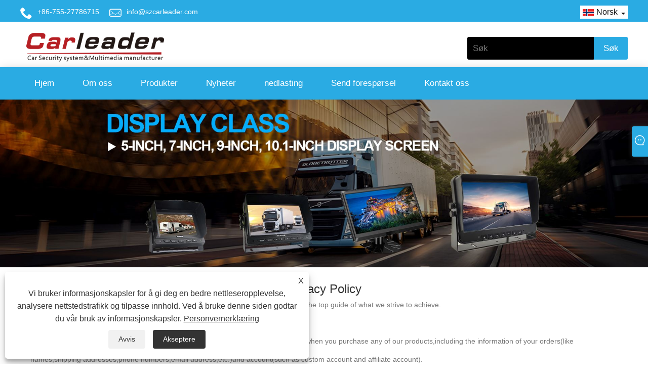

--- FILE ---
content_type: text/html; charset=utf-8
request_url: https://no.szcarleaders.com/privacy-policy.html
body_size: 9628
content:

<!DOCTYPE html>
<html lang="no">
<head>
    <meta charset="utf-8">
    <title>Personvernerklæring</title>
    <meta name="keywords" content="Personvernerklæring" />
    <meta name="description" content="Personvernerklæring" />
    <meta http-equiv="Content-Type" content="text/html; charset=UTF-8" />
    <meta name="viewport" content="width=device-width,initial-scale=1,minimum-scale=1,maximum-scale=1,user-scalable=no">
    <meta name="format-detection" content="telephone=no">
    <meta name="apple-mobile-web-app-capable" content="yes">
    <meta name="apple-mobile-web-app-status-bar-style" content="black">
    
<header>
    <nav class="topbar">
        <section class="layout1">
            <div class="head-contact">
                <div class="head-phone"><span data-txt="Phone"><b><a href="tel:+86-755-27786715" title="+86-755-27786715">+86-755-27786715</a></b></span><a href="tel:+86-755-27786715" title="+86-755-27786715"></a></div>
                <div class="head-email"><span data-txt="Email"><b><a href="/message.html" title="info@szcarleader.com">info@szcarleader.com</a></b></span><a href="mailto:info@szcarleader.com" title="info@szcarleader.com"></a></div>
                  <div class="toptag"></div>
            </div>
          
            <div class="language pc-language">
                <div class="language-info">
                    <div class="language-title">
                        <div class="language-flag">
                            <a title="Norsk‎"><b class="country-flag"><img src="/upload/no.gif" alt="Norsk‎" title="Norsk‎"></b><span>Norsk‎</span></a>
                        </div>
                        <b class="language-ico"></b>
                    </div>
                    <div class="language-cont">
                        <ul>
                            <li class="language-flag"><a href="https://www.szcarleaders.com" title="English"><b class="country-flag"><img title="English" alt="English" src="/upload/en.gif"></b><span>English</span></a></li><li class="language-flag"><a href="//yo.szcarleaders.com" title="Yoruba"><b class="country-flag"><img title="Yoruba" alt="Yoruba" src="/upload/yo.gif"></b><span>Yoruba </span></a></li><li class="language-flag"><a href="//es.szcarleaders.com" title="Español"><b class="country-flag"><img title="Español" alt="Español" src="/upload/es.gif"></b><span>Español </span></a></li><li class="language-flag"><a href="//pt.szcarleaders.com" title="Português"><b class="country-flag"><img title="Português" alt="Português" src="/upload/pt.gif"></b><span>Português </span></a></li><li class="language-flag"><a href="//ru.szcarleaders.com" title="русский"><b class="country-flag"><img title="русский" alt="русский" src="/upload/ru.gif"></b><span>русский </span></a></li><li class="language-flag"><a href="//fr.szcarleaders.com" title="Français"><b class="country-flag"><img title="Français" alt="Français" src="/upload/fr.gif"></b><span>Français </span></a></li><li class="language-flag"><a href="//ja.szcarleaders.com" title="日本語"><b class="country-flag"><img title="日本語" alt="日本語" src="/upload/ja.gif"></b><span>日本語 </span></a></li><li class="language-flag"><a href="//de.szcarleaders.com" title="Deutsch"><b class="country-flag"><img title="Deutsch" alt="Deutsch" src="/upload/de.gif"></b><span>Deutsch </span></a></li><li class="language-flag"><a href="//vi.szcarleaders.com" title="tiếng Việt"><b class="country-flag"><img title="tiếng Việt" alt="tiếng Việt" src="/upload/vi.gif"></b><span>tiếng Việt </span></a></li><li class="language-flag"><a href="//it.szcarleaders.com" title="Italiano"><b class="country-flag"><img title="Italiano" alt="Italiano" src="/upload/it.gif"></b><span>Italiano </span></a></li><li class="language-flag"><a href="//nl.szcarleaders.com" title="Nederlands"><b class="country-flag"><img title="Nederlands" alt="Nederlands" src="/upload/nl.gif"></b><span>Nederlands </span></a></li><li class="language-flag"><a href="//th.szcarleaders.com" title="ภาษาไทย"><b class="country-flag"><img title="ภาษาไทย" alt="ภาษาไทย" src="/upload/th.gif"></b><span>ภาษาไทย </span></a></li><li class="language-flag"><a href="//pl.szcarleaders.com" title="Polski"><b class="country-flag"><img title="Polski" alt="Polski" src="/upload/pl.gif"></b><span>Polski </span></a></li><li class="language-flag"><a href="//ko.szcarleaders.com" title="한국어"><b class="country-flag"><img title="한국어" alt="한국어" src="/upload/ko.gif"></b><span>한국어 </span></a></li><li class="language-flag"><a href="//sv.szcarleaders.com" title="Svenska"><b class="country-flag"><img title="Svenska" alt="Svenska" src="/upload/sv.gif"></b><span>Svenska </span></a></li><li class="language-flag"><a href="//hu.szcarleaders.com" title="magyar"><b class="country-flag"><img title="magyar" alt="magyar" src="/upload/hu.gif"></b><span>magyar </span></a></li><li class="language-flag"><a href="//ms.szcarleaders.com" title="Malay"><b class="country-flag"><img title="Malay" alt="Malay" src="/upload/ms.gif"></b><span>Malay </span></a></li><li class="language-flag"><a href="//bn.szcarleaders.com" title="বাংলা ভাষার"><b class="country-flag"><img title="বাংলা ভাষার" alt="বাংলা ভাষার" src="/upload/bn.gif"></b><span>বাংলা ভাষার </span></a></li><li class="language-flag"><a href="//da.szcarleaders.com" title="Dansk"><b class="country-flag"><img title="Dansk" alt="Dansk" src="/upload/da.gif"></b><span>Dansk </span></a></li><li class="language-flag"><a href="//fi.szcarleaders.com" title="Suomi"><b class="country-flag"><img title="Suomi" alt="Suomi" src="/upload/fi.gif"></b><span>Suomi </span></a></li><li class="language-flag"><a href="//hi.szcarleaders.com" title="हिन्दी"><b class="country-flag"><img title="हिन्दी" alt="हिन्दी" src="/upload/hi.gif"></b><span>हिन्दी </span></a></li><li class="language-flag"><a href="//tl.szcarleaders.com" title="Pilipino"><b class="country-flag"><img title="Pilipino" alt="Pilipino" src="/upload/tl.gif"></b><span>Pilipino </span></a></li><li class="language-flag"><a href="//tr.szcarleaders.com" title="Türkçe"><b class="country-flag"><img title="Türkçe" alt="Türkçe" src="/upload/tr.gif"></b><span>Türkçe </span></a></li><li class="language-flag"><a href="//ga.szcarleaders.com" title="Gaeilge"><b class="country-flag"><img title="Gaeilge" alt="Gaeilge" src="/upload/ga.gif"></b><span>Gaeilge </span></a></li><li class="language-flag"><a href="//ar.szcarleaders.com" title="العربية"><b class="country-flag"><img title="العربية" alt="العربية" src="/upload/ar.gif"></b><span>العربية </span></a></li><li class="language-flag"><a href="//id.szcarleaders.com" title="Indonesia"><b class="country-flag"><img title="Indonesia" alt="Indonesia" src="/upload/id.gif"></b><span>Indonesia </span></a></li><li class="language-flag"><a href="//no.szcarleaders.com" title="Norsk‎"><b class="country-flag"><img title="Norsk‎" alt="Norsk‎" src="/upload/no.gif"></b><span>Norsk‎ </span></a></li><li class="language-flag"><a href="//ur.szcarleaders.com" title="تمل"><b class="country-flag"><img title="تمل" alt="تمل" src="/upload/urdu.gif"></b><span>تمل </span></a></li><li class="language-flag"><a href="//cs.szcarleaders.com" title="český"><b class="country-flag"><img title="český" alt="český" src="/upload/cs.gif"></b><span>český </span></a></li><li class="language-flag"><a href="//el.szcarleaders.com" title="ελληνικά"><b class="country-flag"><img title="ελληνικά" alt="ελληνικά" src="/upload/el.gif"></b><span>ελληνικά </span></a></li><li class="language-flag"><a href="//uk.szcarleaders.com" title="український"><b class="country-flag"><img title="український" alt="український" src="/upload/uk.gif"></b><span>український </span></a></li><li class="language-flag"><a href="//jw.szcarleaders.com" title="Javanese"><b class="country-flag"><img title="Javanese" alt="Javanese" src="/upload/javanese.gif"></b><span>Javanese </span></a></li><li class="language-flag"><a href="//fa.szcarleaders.com" title="فارسی"><b class="country-flag"><img title="فارسی" alt="فارسی" src="/upload/fa.gif"></b><span>فارسی </span></a></li><li class="language-flag"><a href="//ta.szcarleaders.com" title="தமிழ்"><b class="country-flag"><img title="தமிழ்" alt="தமிழ்" src="/upload/tamil.gif"></b><span>தமிழ் </span></a></li><li class="language-flag"><a href="//te.szcarleaders.com" title="తెలుగు"><b class="country-flag"><img title="తెలుగు" alt="తెలుగు" src="/upload/telugu.gif"></b><span>తెలుగు </span></a></li><li class="language-flag"><a href="//ne.szcarleaders.com" title="नेपाली"><b class="country-flag"><img title="नेपाली" alt="नेपाली" src="/upload/nepali.gif"></b><span>नेपाली </span></a></li><li class="language-flag"><a href="//my.szcarleaders.com" title="Burmese"><b class="country-flag"><img title="Burmese" alt="Burmese" src="/upload/my.gif"></b><span>Burmese </span></a></li><li class="language-flag"><a href="//bg.szcarleaders.com" title="български"><b class="country-flag"><img title="български" alt="български" src="/upload/bg.gif"></b><span>български </span></a></li><li class="language-flag"><a href="//lo.szcarleaders.com" title="ລາວ"><b class="country-flag"><img title="ລາວ" alt="ລາວ" src="/upload/lo.gif"></b><span>ລາວ </span></a></li><li class="language-flag"><a href="//la.szcarleaders.com" title="Latine"><b class="country-flag"><img title="Latine" alt="Latine" src="/upload/la.gif"></b><span>Latine </span></a></li><li class="language-flag"><a href="//kk.szcarleaders.com" title="Қазақша"><b class="country-flag"><img title="Қазақша" alt="Қазақша" src="/upload/kk.gif"></b><span>Қазақша </span></a></li><li class="language-flag"><a href="//eu.szcarleaders.com" title="Euskal"><b class="country-flag"><img title="Euskal" alt="Euskal" src="/upload/eu.gif"></b><span>Euskal </span></a></li><li class="language-flag"><a href="//az.szcarleaders.com" title="Azərbaycan"><b class="country-flag"><img title="Azərbaycan" alt="Azərbaycan" src="/upload/az.gif"></b><span>Azərbaycan </span></a></li><li class="language-flag"><a href="//sk.szcarleaders.com" title="Slovenský jazyk"><b class="country-flag"><img title="Slovenský jazyk" alt="Slovenský jazyk" src="/upload/sk.gif"></b><span>Slovenský jazyk </span></a></li><li class="language-flag"><a href="//mk.szcarleaders.com" title="Македонски"><b class="country-flag"><img title="Македонски" alt="Македонски" src="/upload/mk.gif"></b><span>Македонски </span></a></li><li class="language-flag"><a href="//lt.szcarleaders.com" title="Lietuvos"><b class="country-flag"><img title="Lietuvos" alt="Lietuvos" src="/upload/lt.gif"></b><span>Lietuvos </span></a></li><li class="language-flag"><a href="//et.szcarleaders.com" title="Eesti Keel"><b class="country-flag"><img title="Eesti Keel" alt="Eesti Keel" src="/upload/et.gif"></b><span>Eesti Keel </span></a></li><li class="language-flag"><a href="//ro.szcarleaders.com" title="Română"><b class="country-flag"><img title="Română" alt="Română" src="/upload/ro.gif"></b><span>Română </span></a></li><li class="language-flag"><a href="//sl.szcarleaders.com" title="Slovenski"><b class="country-flag"><img title="Slovenski" alt="Slovenski" src="/upload/sl.gif"></b><span>Slovenski </span></a></li><li class="language-flag"><a href="//mr.szcarleaders.com" title="मराठी"><b class="country-flag"><img title="मराठी" alt="मराठी" src="/upload/marathi.gif"></b><span>मराठी </span></a></li>
                        </ul>
                    </div>
                </div>
            </div>
            <div class="transall"></div>
            <div class="clear"></div>
        </section>
    </nav>
    <div class="top">
        <div class="fl">
            <div class="logo">
                <a href="/"><img src="/upload/431/2024052416573765249.png" alt="Monitorearen definizioen edizioa alderantzikatu - Shenzhen Carleader Electronic Co.,Ltd" title="Monitorearen definizioen edizioa alderantzikatu - Shenzhen Carleader Electronic Co.,Ltd"></a>
            </div>
        </div>
        <div class="fr">
            <div class="ss">
                <input type="text" class="sk" name="txtSearch" id="txtSearch" placeholder="Søk" value="">
                <input type="button" name="button" class="sbtn" value="Søk" onclick="validate11()" id="btnSearch">
            </div>
        </div>
        <script>
            function validate11() {
                if ($("input#txtSearch").val() == "") {
                    alert("Vennligst skriv inn ditt emne");
                    $("input#txtSearch").focus();
                    return false;
                }
                window.location.href = "/products.html?Keywords=" + $("input#txtSearch").val();
            }
        </script>
    </div>
    <div id="nav">
        <ul class="nav_en site_306414">
            <li><a href="https://no.szcarleaders.com/" title="Hjem">Hjem</a></li><li onmouseover="displaySubMenu(this)" onmouseout="hideSubMenu(this)"><a href="https://no.szcarleaders.com/about.html" title="Om oss">Om oss</a><ul class="submenu"><li><a title="Om oss" href="https://no.szcarleaders.com/about.html">Om oss</a></li><li><a title="Sertifikat" href="https://no.szcarleaders.com/about-114868.html">Sertifikat</a></li></ul></li><li onmouseover="displaySubMenu(this)" onmouseout="hideSubMenu(this)"><a href="https://no.szcarleaders.com/products.html" title="Produkter">Produkter</a><ul class="submenu"><li><a title="AHD-skjerm" href="/ahd-monitor">AHD-skjerm</a></li><li><a title="HD-skjerm" href="/hdmi-monitor">HD-skjerm</a></li><li><a title="Backup Monitor" href="/backup-monitor">Backup Monitor</a></li><li><a title="Vanntett skjerm" href="/waterproofmonitor-series">Vanntett skjerm</a></li><li><a title="Quad View AHD-skjerm" href="/quad-view-ahd-monitor">Quad View AHD-skjerm</a></li><li><a title="Skjerm med bakspeil" href="/rear-view-mirror-monitor">Skjerm med bakspeil</a></li><li><a title="Trådløs skjerm" href="/wireless-cctv-monitor-system">Trådløs skjerm</a></li><li><a title="Åpne Frame HD Monitor" href="/open-frame-hd-monitor">Åpne Frame HD Monitor</a></li><li><a title="AI kamerasystem" href="/ai-camera">AI kamerasystem</a></li><li><a title="AHD-kameraer" href="/hd-camera">AHD-kameraer</a></li><li><a title="Bremselys kamera" href="/brake-light-camera">Bremselys kamera</a></li><li><a title="AI MDVR-sett" href="/ai-mdvr-kit">AI MDVR-sett</a></li><li><a title="Mobil DVR" href="/ahd-720p-1080p-mdvr">Mobil DVR</a></li><li><a title="Mobil NVR" href="/nvr-system">Mobil NVR</a></li><li><a title="Videosplitterboks" href="/video-splitter-box">Videosplitterboks</a></li><li><a title="VESA holder" href="/vesa-holder">VESA holder</a></li><li><a title="Tilbehørsdel" href="/accessory-part">Tilbehørsdel</a></li></ul></li><li onmouseover="displaySubMenu(this)" onmouseout="hideSubMenu(this)"><a href="https://no.szcarleaders.com/news.html" title="Nyheter">Nyheter</a><ul class="submenu"><li><a title="Bedriftsnyheter" href="/news-25927.html">Bedriftsnyheter</a></li><li><a title="Industri nyheter" href="/news-25928.html">Industri nyheter</a></li><li><a title="FAQ" href="/news-90628.html">FAQ</a></li></ul></li><li><a href="https://no.szcarleaders.com/download.html" title="nedlasting">nedlasting</a></li><li><a href="https://no.szcarleaders.com/message.html" title="Send forespørsel">Send forespørsel</a></li><li><a href="https://no.szcarleaders.com/contact.html" title="Kontakt oss">Kontakt oss</a></li>
            <div class="clr"></div>
        </ul>
        <span class="fl">Navigasjon</span>
        <span class="fr nbtn">Menu</span>
    </div>
</header>

    
<link rel="stylesheet" type="text/css" href="https://style.trade-cloud.com.cn/Template/102/css/product.css">
<link rel="stylesheet" type="text/css" href="https://style.trade-cloud.com.cn/Template/102/css/product_mobile.css">
<link href="https://style.trade-cloud.com.cn/NewCss/css/other.css?v=0.0.1" rel="stylesheet">

</head>
<body>
    
<meta http-equiv="X-UA-Compatible" content="IE=edge">
<meta http-equiv="Content-Type" content="text/html; charset=UTF-8" />
<meta name="viewport" content="width=device-width,initial-scale=1,minimum-scale=1,maximum-scale=1,user-scalable=no" />
<meta name="format-detection" content="telephone=no" />
<meta name="apple-mobile-web-app-capable" content="yes" />
<meta name="apple-mobile-web-app-status-bar-style" content="black" />
<link href="https://style.trade-cloud.com.cn/Template/102/css/bootstrap.css" rel="stylesheet" type="text/css">
<link href="https://style.trade-cloud.com.cn/Template/102/css/style.css" rel="stylesheet" type="text/css">
<link href="https://style.trade-cloud.com.cn/Template/102/css/poposlides.css" rel="stylesheet" type="text/css">
<link href="https://style.trade-cloud.com.cn/Template/102/css/language.css" rel="stylesheet">
<script src="https://style.trade-cloud.com.cn/Template/102/js/jquery.min.js"></script>

<link href="https://style.trade-cloud.com.cn/NewCss/css/fonts/iconfont.css" rel="stylesheet" />
<link href="https://style.trade-cloud.com.cn/Template/102/css/im.css" rel="stylesheet" />
<link href="https://style.trade-cloud.com.cn/Template/102/css/mobile_contact.css" rel="stylesheet" />
    <div class="cont">
        <div class="banner page-banner" id="body">
            <div class="page-bannertxt">
                
            </div>
            <a class="item"><img src="/upload/431/20241122165406274749.jpg" alt="Sitemap" title="Sitemap" /></a>
        </div>
        <div class="block">
            <div class="layout">
                <div class="classes">
                    <style type="text/css">.m{width:100%;max-width:1360px;margin:0 auto;padding:0 20px}.news_details_bt{padding-top:20px 0;font-size:24px;text-align:center;color:#333333}.news_details_content p{font-size:14px;line-height:36px;color:#777;padding:0;margin:0}</style><div class="m"><div class="ny_box"><h1 class="news_details_bt">Privacy Policy</h1><div class="news_details_content"><p>We are committed to safeguarding the security of your privacy.This principle would be the top guide of what we strive to achieve.</p><p>The information we collected</p><p>We only gather information about you through the use of enquiry and registration and when you purchase any of our products,including the information of your orders(like names,shipping addresses,phone numbers,email address,etc.)and account(such as custom account and affiliate account).</p><p>Information that you provide</p><p>When you sign up for a free account at our Site,you need to provide your personal information,such as name,address,email address,an account password,etc.We may combine the information you provide under your account to offer you a better experience and to improve the quality of our service.</p><p>User communications</p><p>When you send emails or other communications to our Site,we'll keep the communications for the sake of processing your inquiry, responding to your request and offering better service to you.</p><p>The way we use information</p><p>We only use the information to process your enquiry and order, complete your purchase and improve the quality of our service. We may send email to you to provide you with the updated information about our products and services we offer if you want to receive.</p><p>Sharing information</p><p>We respect the privacy of your information and will never share our customers'personal information with any third part.</p><p>Non-identifying information</p><p>We collect all the information about visits to our website,such as where the visitors come from,what kind of computer and browser they use,what they did during the visit.But we do not and can not gather the identifying information about them.</p></div></div></div>
                </div>
            </div>
        </div>
    </div>
    





<link href="/OnlineService/11/css/im.css" rel="stylesheet" />
<div class="im">
    <style>
        img {
            border: none;
            max-width: 100%;
        }
    </style>
    <label class="im-l" for="select"><i class="iconfont icon-xiaoxi21"></i></label>
    <input type="checkbox" id="select">
    <div class="box">
        <ul> 
            <li><a class="ri_WhatsApp" href="https://api.whatsapp.com/send?phone=8613537679800&text=Hello" title="8613537679800" target="_blank"><img style="width:25px;" src="/OnlineService/11/images/whatsapp.webp" alt="Whatsapp" /><span>WhatsApp</span></a></li><li><a class="ri_Email" href="/message.html" title="info@szcarleader.com" target="_blank"><img style="width:25px;" src="/OnlineService/11/images/e-mail.webp" alt="E-mail" /><span>GREENS XIAO </span></a></li>
            <li style="padding:5px"><img src="/upload/431/20240524110631744147.png" alt="QR" /></li>
        </ul>
    </div>
</div>





<script type="text/javascript">
    $(function () {
        $(".privacy-close").click(function () {
            $("#privacy-prompt").css("display", "none");
        });
    });
</script>
<div class="privacy-prompt" id="privacy-prompt">
    <div class="privacy-close">X</div>
    <div class="text">
        Vi bruker informasjonskapsler for å gi deg en bedre nettleseropplevelse, analysere nettstedstrafikk og tilpasse innhold. Ved å bruke denne siden godtar du vår bruk av informasjonskapsler.
        <a href="/privacy-policy.html" rel='nofollow' target="_blank">Personvernerklæring</a>
    </div>
    <div class="agree-btns">
        <a class="agree-btn" onclick="myFunction()" id="reject-btn" href="javascript:;">Avvis
        </a>
        <a class="agree-btn" onclick="closeclick()" style="margin-left: 15px;" id="agree-btn" href="javascript:;">Akseptere
        </a>
    </div>
</div>
<link href="/css/privacy.css" rel="stylesheet" type="text/css" />
<script src="/js/privacy.js"></script>

<footer  id="myfooter">
    <div class="overlay"></div>
    <div class="container-f">
        <div class="panel1">
            <img src="/upload/431/2024052416573765249.png" alt="Shenzhen Carleader Electronic Co.,Ltd" title="Shenzhen Carleader Electronic Co.,Ltd" class="o__logo--bottom">
            <div class="foottag" style="display:none;">
                
            </div>
        </div>
        <div class="panel2">
            <h3>Om oss</h3>
            <ul>
                <li><a href="https://no.szcarleaders.com/about.html" title="Om oss">Om oss</a></li><li><a href="https://no.szcarleaders.com/about-114868.html" title="Sertifikat">Sertifikat</a></li>
            </ul>
        </div>
        <div class="panel3">
            <h3>Rask navigering</h3>
            <ul>
                <li><a href="https://no.szcarleaders.com/index.html" title="Hjem">Hjem</a></li><li><a href="https://no.szcarleaders.com/about.html" title="Om oss">Om oss</a></li><li><a href="https://no.szcarleaders.com/products.html" title="Produkter">Produkter</a></li><li><a href="https://no.szcarleaders.com/news.html" title="Nyheter">Nyheter</a></li><li><a href="https://no.szcarleaders.com/download.html" title="nedlasting">nedlasting</a></li><li><a href="https://no.szcarleaders.com/message.html" title="Send forespørsel">Send forespørsel</a></li><li><a href="https://no.szcarleaders.com/contact.html" title="Kontakt oss">Kontakt oss</a></li>
            </ul>
        </div>
        <div class="panel4">
            <h3>Kontakt oss</h3>
            <ul>
                <li class="foot-addr"><p>Adresse: #3/F, West Side B2 Building, Hengfeng Industrial Zone, Hangcheng Street, Baoan District, Shenzhen, Guangdong, 518126, Kina.</p></li>
                <li class="foot-phone"><p>Tlf:  +86-755-27786715</p></li>
                <li class="foot-email"><p>E-post: <a href="mailto:info@szcarleader.com" title="info@szcarleader.com"> info@szcarleader.com</a></p></li>
                 <li class="foot-fax"><p>Faks:  +86-755-27452164</p></li>
            </ul>
        </div>
    </div>
    <div class="container">
        <p>
            Copyright © 2022 Shenzhen Carleader Electronic Co.,Ltd. AHD Car Quad Monitor, Security Monitor Kamera System, View Monitor Camera Alle rettigheter forbeholdt.<style>.block .class-content .news-item .news-img img {     width: 100%;     margin: 0;     height: auto; } .opt table{width:100%} .opt td{padding:5px;} .opt table{width:100%;}</style>
        </p>
        <ul class="fh5co-social-icons">
            <li><a href="https://www.facebook.com/profile.php?id=61566447149785&notif_id=1731656565171058&notif_t=profile_plus_admin_invite&ref=notif" target="_blank" rel="nofollow" class="facebook"><span class="iconfont icon-Facebook"></span></a></li><li><a href="https://www.linkedin.com/company/shenzhen-carleader-electronic-co-ltd/" target="_blank" rel="nofollow" class="linkedin"><span class="iconfont icon-in"></span></a></li><li><a href="https://youtu.be/R7swcl-oo3A" target="_blank" rel="nofollow" class="YouTube"><span class="iconfont icon-youtube"></span></a></li><li><a href="https://www.pinterest.com/pin/634092822560182745" target="_blank" rel="nofollow" class="QQ"><span class="iconfont icon-pinterestcolor"></span></a></li><li><a href="https://api.whatsapp.com/send?phone=8613537679800&text=Hello" target="_blank" rel="nofollow" class="Whatsapp"><span class="iconfont icon-whatsapp"></span></a></li>
        </ul>
        <ul class="foot-nav">
            <a href="/links.html">Links</a>
            <a href="/sitemap.html">Sitemap</a>
            <a href="/rss.xml">RSS</a>
            <a href="/sitemap.xml">XML</a>
            <a href="/privacy-policy.html" rel="nofollow" target="_blank">Personvernerklæring</a>
            
        </ul>
    </div>
</footer>

<div class="f-ke">
    <ul>
        <li class="f-ke_a"><a href="https://api.whatsapp.com/send?phone=8613537679800&text=Hello" > Hva skjer </a></li><li><a href ="/message.html" title="info@szcarleader.com">E-post</a></li>
    </ul>
</div>



<script src="https://style.trade-cloud.com.cn/Template/102/js/Site_Common.js"></script>
<script src="https://style.trade-cloud.com.cn/Template/102/js/responsiveslides.min.js"></script>
<script src="https://style.trade-cloud.com.cn/Template/102/js/index.js"></script>
<script src="https://style.trade-cloud.com.cn/Template/102/js/modernizr-2.6.2.min.js"></script>
<script src="https://style.trade-cloud.com.cn/Template/102/js/bootstrap.min.js"></script>
<script src="https://style.trade-cloud.com.cn/Template/102/js/jquery.waypoints.min.js"></script>
<script src="https://style.trade-cloud.com.cn/Template/102/js/main.js"></script>
<script>
    $("span.nbtn").click(function () {
        "none" == $("#nav>ul").css("display") ? $("#nav>ul").show() : $("#nav>ul").hide()
    }),
        window.onresize = function () {
            960 < document.body.clientWidth && $("#nav>ul").show()
        };</script>
<script>
    $('.pc-language').mouseover(function () {
        $(this).find(".language-cont").addClass('language-cont-hover');
    }).mouseout(function () {
        $(this).find(".language-cont").removeClass('language-cont-hover');
    });
</script>
<script>
    function butonclick() {
        if ($("input#AddEmail").val() == "") {
            alert("Vennligst skriv inn din e-post");
            $("input#AddEmail").focus();
            return false;
        }
        else {
            var myreg = /^[\w!#$%&'*+/=?^_`{|}~-]+(?:\.[\w!#$%&'*+/=?^_`{|}~-]+)*@(?:[\w](?:[\w-]*[\w])?\.)+[\w](?:[\w-]*[\w])?/;
            if (!myreg.test($("input#AddEmail").val())) {
                alert("E-postformatfeil");
                $("input#AddEmail").focus();
                return false;
            }
        }
        var strEmail = $("input#AddEmail").val();
        if ($("input#AddEmail").val() != "") {
            try {
                var url = window.location.pathname;
                $.ajax({
                    type: "POST",
                    url: "/js/AjaxData.ashx",
                    data: "Action=Add&Email=" + encodeURIComponent(strEmail) + "&Url=" + encodeURIComponent(url),
                    success: function (ret) {
                        alert(ret);
                        window.location.href = url;
                    }
                });
            }
            catch (ex) { }
        }
    }
</script>
<script id="test" type="text/javascript"></script><script type="text/javascript">document.getElementById("test").src="//www.szcarleaders.com/IPCount/stat.aspx?ID=431";</script><style>
.opt h4 {
    width: 100%;
    text-indent: 20px;
    float: left;
    height: 40px;
    font-weight: bold;
    color: #FFF;
    background-color: #2aabe3;
    line-height: 40px;
}
.hot-prolist li p {
    position: relative;
    bottom: 0;
    left: 5%;
}
.hot-prolist li h3 {
    position: relative;
    bottom: 0;
    left: 5%;
}
.btn.btn-submit {
    background-color: #2aabe3;
}
#proabout a {
    background-color: #2aabe3;
}
.shown_products_a_right h4 a {
    background-color: #2aabe3;
}
.shown_products_b_a h2 {
    background-color: #2aabe3;
}
.shown_products_b_a h2 {
    background-color: #2aabe3;
}
a:active, a:focus, a:hover {
    color: #2aabe3;
}
.block .layout .page a:hover {
    background-color: #2aabe3;
}
.im-l {
    background-color: #2aabe3;
}
.im .box {
    background-color: #2aabe3;
}
.block .product-right .product-list .product-item .product-info .btn {
    background-color: #2aabe3;
}
.block .product-right .product-list .product-item .product-info .btn:hover {
    background-color: #2aabe3;
}
.block .product-left .product-list ul li .btn span {
    background-color: #2aabe3;
}
.block .layout .page .current {
    background-color: #2aabe3;
}
.block .product-left h3 {
    background-color: #2aabe3;
}
.block .product-right {
    border-top: 2px solid #2aabe3;
}
.pricing-plan a {
    color: #2aabe3;
}
.topbar {
    background-color: #2aabe3;
}
.subscribe-form .subscribe-btn {
    background-color: #2aabe3;
}
.ss .sbtn {
    background: #2aabe3;
}
.inmenu::before {
    background: #2aabe3;
}
#nav li a.inmenu_1 {
    background: #2aabe3;
}
#nav li:hover ul li a {
    color: #2aabe3;
}

#nav li:hover ul li a:hover {
    background: #2aabe3;
}
.sf-menu li a,.sf-menu li:hover a {
    color: #2aabe3;
}

.sf-menu li a:hover {
    color: #56ce3f
}
    #nav ul {
        background: #2aabe3;
    }
::-webkit-selection {
    background: #2aabe3
}

::-moz-selection {
    background: #2aabe3
}

::selection {
    background: #2aabe3
}
.fh5co-social-icons li a {
    color: #2aabe3;
}
.fh5co-contact-info ul li:before {
    color: #2aabe3;
}
#fh5co-counter .display-tc .btn:hover,#fh5co-header .display-tc .btn:hover,.fh5co-cover .display-tc .btn:hover {
    background: #2aabe3!important;
}
.services h3:after {
    background: #2aabe3;
}
.trainer .title h3 a:focus,.trainer .title h3 a:hover {
    color: #2aabe3
}
.fh5co-tabs .fh5co-tab-nav li.active a {
    background: #2aabe3;
}
.fh5co-tabs .class-schedule li .time {
    background: #2aabe3;
}
.price-box.popular .btn-select-plan {
    background: #2aabe3
}

.price-box.popular .price {
    color: #2aabe3
}

.price-box .btn-select-plan {
    background: #2aabe3;
}
.fh5co-heading h2:after {
    background: #2aabe3;
}
.fh5co-heading h1:after {
    background: #2aabe3;
}
#fh5co-started h2 .percent {
    color: #2aabe3;
}
#fh5co-started .btn {
    background: #2aabe3;
}

.fh5co-blog .blog-text b.posted_on {
    background: #2aabe3;
}
.fh5co-blog .blog-text b.posted_on:before {
    border-color: transparent transparent #2aabe3 transparent
}

.fh5co-blog .blog-text b.comment a {
    color: #2aabe3;
}
.fh5co-blog .blog-text b.comment a i {
    color: #2aabe3;
}
.btn-primary {
    background: #2aabe3;
    border: 2px solid #2aabe3;
}

.btn-primary.btn-outline {
    color: #2aabe3;
    border: 1px solid #2aabe3
}

.btn-primary.btn-outline:active,.btn-primary.btn-outline:focus,.btn-primary.btn-outline:hover {
    background: #2aabe3;
}

.btn-success {
    background: #2aabe3;
    border: 2px solid #2aabe3
}

.btn-success:active,.btn-success:focus,.btn-success:hover {
    background: #4cae4c!important;
    border-color: #4cae4c!important
}

.btn-success.btn-outline {
    color: #2aabe3;
    border: 1px solid #2aabe3
}

.btn-success.btn-outline:active,.btn-success.btn-outline:focus,.btn-success.btn-outline:hover {
    background: #2aabe3;
}
#nav li {
    background: #2aabe3;
}
#nav {
    background: #2aabe3;
}
#myfooter .overlay {
    background: #0180b7;
}
.hot-prolist li {
    color: #000;
}
figure, h1, h2, h3, h4, h5, h6 {
    text-transform: none;
    font-weight: 400;
}

.price-box div {
    color: #fff;
    display: none;
}
.opt h4{
    font-size: 16px;
    font-weight: 600;
    padding: 15px 0;
    color: #333;
}
.opt table{
width:100%;
border-collapse: collapse;
}
.opt table td{
padding:5px;}
.fh5co-heading p {
    font-size: 17px;
    line-height: 1.5;
    color: #828282;
    text-align: justify;
}
@media(max-width: 991px){
.fh5co-heading p {
    text-align: left!important;
}
}
</style>
</body>
</html>


--- FILE ---
content_type: text/css
request_url: https://style.trade-cloud.com.cn/Template/102/css/style.css
body_size: 15263
content:
@charset "utf-8";blockquote,body,code,dd,div,dl,dt,em,fieldset,form,h1,h2,h3,h4,h5,h6,html,i,input,legend,ol,p,pre,span,strong,td,textarea,th,ul{margin:0;padding:0}body{font-family:"Century Gothic",Arial,sans-serif!important;font-size:16px;line-height:1.7;color:#828282;background:#fff;line-height:25px;}a{color:#333;-webkit-transition:.5s;-o-transition:.5s;transition:.5s}a:active,a:focus,a:hover{color:#56ce3f;outline:0;text-decoration:none}figure,h1,h2,h3,h4,h5,h6{text-transform:capitalize;font-weight:400}h1.hname{font-size:20px;margin:5px 0;padding:12px 0;border-bottom:solid 1px #eee}h1.pd-title{font-size:20px;font-weight:600;color:#4a4a4a;padding-bottom:10px;line-height:24px;border-bottom:1px solid #e4e2e2;text-transform:none;margin-bottom:15px}em,i{font-style:normal}img{border:0 none}dl,ol,ul{list-style:none}.fl{float:left}.fr{float:right}.clr{display:block;overflow:hidden;clear:both;height:0;font-size:0}.clearfix:after{content:".";display:block;height:0;clear:both;visibility:hidden}.clearfix{*zoom:1}#nav ul,.container,.fbox,.top{max-width:1200px;_width:1200px;margin:0 auto}.top{position:relative;height:90px}.logo{float:left;height:100%;margin-right:10px}.logo img{max-width:100%;max-height:70px;margin-top:15px}.top .fr{min-width:300px}#xyz{position:absolute;right:4px;top:5px}.head-text strong{color:#4a4a4a;font-size:20px;display:block;padding:24px 0 6px 0}.xyz li{float:left;width:100px;font-size:14px}.xyz li img{padding-right:8px}.top .fr .ss{margin-top:30px}.ss .sk{float:left;height:45px;border:1px solid #000;width:250px;text-indent:10px;color:#fff;font-size:17px;background:#000;border-radius:3px 0 0 3px}.ss .sbtn{width:67px;height:45px;background:#59c06c;border:0;color:#fff;font-size:17px;border-radius:0 3px 3px 0}#nav{clear:both;background:#000;box-shadow:1px 5px 20px #c9c7c7}#nav li{float:left}#nav li a{font-size:17px!important;color:#fff;line-height:64px;display:block;padding:0 28px;text-align:center}.inmenu{vertical-align:middle;position:relative;box-shadow:0 0 1px rgba(0,0,0,0);transform:translateZ(0);transition-property:color;transition-duration:.3s;backface-visibility:hidden;-moz-osx-font-smoothing:grayscale;-webkit-transition-duration:.3s;-webkit-transition-property:color;-webkit-transform:translateZ(0);-webkit-backface-visibility:hidden}.inmenu::before{background:#59c06c;transform-origin:50% 50%;left:0;top:0;right:0;bottom:0;position:absolute;z-index:-1;content:"";transform:scaleX(0);transition-property:transform;transition-duration:.3s;transition-timing-function:ease-out;-webkit-transition-timing-function:ease-out;-webkit-transition-duration:.3s;-webkit-transition-property:transform;-webkit-transform:scaleX(0);-webkit-transform-origin:50%}.inmenu:hover::before{transform:scaleX(1);-webkit-transform:scaleX(1)}.inmenu:focus::before{transform:scaleX(1);-webkit-transform:scaleX(1)}.inmenu:active::before{transform:scaleX(1);-webkit-transform:scaleX(1)}#nav li a.inmenu_1{background:#59c06c;z-index:-1}#nav .fl,#nav .fr{display:none;font-size:20px;color:#fff;line-height:60px;padding:0 12px}.nbtn{background:url(../images/nav_icon.png) center no-repeat;width:60px;text-indent:900px;overflow:hidden;cursor:pointer}#nav li{position:relative;z-index:999;background:#000}#nav li:hover ul li{float:none;display:block;width:100%;height:30px;border-bottom:1px solid #eee;clear:both;min-width:120px;background:#fff}#nav li:hover ul li a{float:none;display:block;color:#59c06c;white-space:nowrap;text-overflow:ellipsis;overflow:hidden;padding:0 10px;line-height:30px;text-align:left;text-transform:none;border-top:0}#nav li:hover ul li a:hover{color:#fff;background:#59c06c;border-top:0}#nav li ul{display:none;float:left;width:auto;position:absolute;top:64px;left:0;background:#fff;padding-left:0;opacity:.85;filter:alpha(opacity=85);z-index:9999}.p_more{margin:16px 0;display:inline-block;min-width:85px;padding:0 15px;height:30px;line-height:30px;font-size:18px;font-weight:100;text-align:center;color:#fff}.mmv{background-color:#56ce3f;padding:0 13px;vertical-align:middle;display:inline-block;position:relative;box-shadow:0 0 1px rgba(0,0,0,0);transform:translateZ(0);transition-property:color;transition-duration:.5s;backface-visibility:hidden;-moz-osx-font-smoothing:grayscale;-webkit-transition-duration:.5s;-webkit-transition-property:color;-webkit-transform:translateZ(0);-webkit-backface-visibility:hidden}.mmv::before{background-color:#192634;transform-origin:0 50%;left:0;top:0;right:0;bottom:0;position:absolute;z-index:-1;content:"";transform:scaleX(0);transition-property:transform;transition-duration:.5s;transition-timing-function:ease-out;-webkit-transition-timing-function:ease-out;-webkit-transition-duration:.5s;-webkit-transition-property:transform;-webkit-transform:scaleX(0);-webkit-transform-origin:0 50%}.mmv:hover{color:#fff;text-decoration:underline}.mmv:focus{color:#fff}.mmv:active{color:#fff}.mmv:hover::before{transform:scaleX(1);transition-timing-function:cubic-bezier(.52,1.64,.37,.66);-webkit-transition-timing-function:cubic-bezier(.52,1.64,.37,.66);-webkit-transform:scaleX(1)}.mmv:focus::before{transform:scaleX(1);transition-timing-function:cubic-bezier(.52,1.64,.37,.66);-webkit-transition-timing-function:cubic-bezier(.52,1.64,.37,.66);-webkit-transform:scaleX(1)}.mmv:active::before{transform:scaleX(1);transition-timing-function:cubic-bezier(.52,1.64,.37,.66);-webkit-transition-timing-function:cubic-bezier(.52,1.64,.37,.66);-webkit-transform:scaleX(1)}.inner-banner{text-align:center}.inner-banner img{max-width:100%}.eput,.form-control{width:260px;border:1px solid #ccc;color:#999;text-indent:12px;font-size:14px}.eput{height:30px}.plane-body .form-control{margin:0px auto;}.form-control{height:64px;resize:none;overflow:auto;margin:12px auto;line-height:30px;font-family:Arial,Helvetica,sans-serif}.eput:focus,.form-control:focus{border-color:#56ce3f;-webkit-box-shadow:inset 0 1px 1px rgba(0,0,0,.075),0 0 8px rgba(240,99,104,.6);box-shadow:inset 0 1px 1px rgba(0,0,0,.075),0 0 8px rgba(240,99,104,.6)}.ebtn{float:right;padding:0 15px;height:30px;border:0;background:#56ce3f;font-size:14px;font-weight:600;color:#fff;text-transform:uppercase;cursor:pointer}.ebtn:hover{background:#000}.sidebar{float:left;width:240px}.main{padding:0 0 0 270px}.ctit h3{font-size:20px;color:#fff;line-height:50px;border-bottom:1px solid #ccc;text-align:center;margin-bottom:12px;background:#56ce3f}.bPosition{background:#fff;line-height:45px;padding:0 16px;color:#333;margin-bottom:16px;border-bottom:1px solid #ccc}.bPosition a{color:#56ce3f}.pcon_l{float:left;width:380px}.pcon_r{float:right;width:450px}.pcon_r .pcon_info{line-height:25px;color:#333;font-size:14px}.pcon_r .p_more{line-height:48px;height:48px;padding:0 20px}.pcon{padding-top:30px;float:left;width:100%}.pcon .tit{height:40px;line-height:40px;padding-left:20px;background:#e2e2e2;color:#56ce3f;font-size:18px;font-weight:700}.pcon .pinfo{display:block;line-height:24px;padding:10px}.pcon .pinfo img{max-width:100%;margin:0 auto}.acon{float:left;width:100%}.acon .pinfo{display:block;line-height:24px;padding:0 0 30px 10px}.proIntro{float:left;margin:0 0 10px 0;padding:5px}.prosubmenu li{float:left;width:32%;line-height:24px}.prosubmenu{padding:3px 0 0 10px}.sf-menu{display:table;width:240px;margin:0 auto;padding-bottom:20px}.sf-menu li{clear:both;border-bottom:1px solid #fff}.sf-menu li a,.sf-menu li:hover a{display:block;color:#59c06c;line-height:20px;font-size:16px;background:#eee url(pico.png) 5px 15px no-repeat;padding:9px 0 9px 18px}.sf-menu li a:hover{background-color:#ddd;color:#56ce3f}.sf-menu li li{clear:both;text-transform:capitalize;margin:0 auto;position:relative;border-bottom:none;padding-bottom:0}.sf-menu li li.LiLevel2 a{background:url(icon01.gif) no-repeat 8px 11px;line-height:20px}.sf-menu li li.LiProDetail a{background:url(ico_sort.png) no-repeat 8px 11px}.sf-menu li li a,.sf-menu li:hover li a{display:block;line-height:20px;color:#555;padding:6px 0 4px 0;text-decoration:none;font-size:13px;padding-left:18px;font-weight:400}.sf-menu li li a:hover{text-decoration:none;color:#56ce3f}ul.sf-menu ul{display:block}.sf-menu li:hover ul{display:block}ul.sf-menu ul ul{position:absolute;left:240px;width:240px;top:0;margin:0;visibility:hidden;border:0;border-radius:0;border-left:0;z-index:999999}.sf-menu li li li{background:#fff;padding:0}.sf-menu li li:hover{opacity:1}.sf-menu li li li a,.sf-menu li:hover li li a{text-decoration:none;background:url(ico_sort.png) #f2f2f2 no-repeat 8px 11px;border-bottom:1px solid #ddd;padding:5px 0 3px 12px;text-indent:8px}ul.pro-menu{margin-top:-1px;margin:0;padding:0;text-transform:capitalize}ul.sf-menu li:hover>ul{visibility:visible;margin:0;padding:0}ul.sf-menu li.Level1>a{background:url(pico1.png) 3px 15px no-repeat}.pro_lb0{float:left;width:100%}.pro_lb1 h3{font-weight:400}.pro_lb1{float:left;padding-top:10px;width:100%}.pro_lb1 p{line-height:24px}.pro_lb1 li{float:left;width:25%}.pro_lb1 li .pp_box{margin:15px 12px}.pro_lb1 li a{display:block;position:relative}.pro_lb1 li a.p_img{width:100%;height:150px;text-align:center;vertical-align:middle}.pro_lb1 li a img{max-width:100%;max-height:100%}.pro_lb1 li a .text{width:100%;height:50px;background:#000;position:absolute;z-index:1;bottom:0;filter:alpha(opacity=50);-moz-opacity:.5;-khtml-opacity:.5;opacity:.5}.pro_lb1 li a .tex{width:100%;height:40px;line-height:20px;position:absolute;z-index:2;bottom:5px;text-align:center;overflow:hidden;color:#fff;font-size:14px}.pro_lb1 li a:hover .text{background:#000;filter:alpha(opacity=50);-moz-opacity:.5;-khtml-opacity:.5;opacity:.5}.pro_lb1 .li0{padding-right:0}.pages{clear:both;text-align:center;font-size:12px;padding:10px 0;color:#b2b2b2}.pages a,.pages span{display:inline-block;margin:1px 5px;min-width:10px;height:30px;padding:0 10px;line-height:30px}.pages a:link,.pages a:visited{color:#666;background:#fff}.pages a:active,.pages a:hover,.pages span.ctxt{color:#fff;background:#333;color:#fff;text-decoration:none}.newslist{margin:0 auto 12px auto;float:left;width:100%}.newslist ul{padding-right:16px}.newslist li{text-align:right;height:40px;background:url(pico.png) 3px 17px no-repeat;border-bottom:1px dashed #ddd;line-height:40px;color:#888;overflow:hidden}.newslist li a{float:left;font-size:15px;text-align:left;text-indent:15px}.newslist li a:hover{color:#56ce3f;text-decoration:underline}.newslist li span{font-size:14px;color:#333}.rnews,.rollPro{margin:0 auto 50px}.rnews h3,.rollPro h3{font-size:25px;line-height:24px;padding:10px 0 35px 0;color:#333;font-weight:400;height:30px;color:#56ce3f}.rnews li{float:left;width:50%;height:35px;line-height:35px}.rnews li a{display:block;white-space:nowrap;margin-right:3%;text-overflow:ellipsis;overflow:hidden;font-size:14px;border-bottom:1px dashed #ccc;color:#333}.rnews li a:hover{color:#56ce3f}.rollPro{height:220px;margin-bottom:30px}.rollPro .Cont{width:94%;overflow:hidden;margin:0 auto}.rollPro .ScrCont{width:2500px}.rollPro .pic{position:relative;width:170px;height:160px;margin:0 3px;border:1px solid #eee;text-align:center}.rollPro .pbox img{max-width:162px;max-height:100px}.rollPro .pbox{width:100%;height:120px;text-align:center}.rollPro p{height:42px;overflow:hidden;line-height:20px;position:absolute;bottom:0}.rollPro #List1,.rollPro #List2,.rollPro .Cont,.rollPro .pic,.rollPro .wen_jt{float:left}.rollPro .wen_jt{width:24px;padding-top:45px}.newcon{padding-top:0}.newcon .tit{text-align:center;color:#000;font-size:22px}.newcon .time{line-height:30px;border-bottom:1px solid #ccc;padding-top:10px;font-size:12px;color:#999;width:160px;margin:0 auto 20px;text-align:center}.newcon p{line-height:24px;font-size:15px}.pinfo{font-size:14px}.newcon .pn{padding:12px 0 0 0;min-height:40px}.newcon .next,.newcon .prev{font-size:16px;padding:6px 0 0 0;width:100%}.newcon .next{margin-right:0}.newcon .next a,.newcon .prev a{color:#666}.newcon .next a:hover,.newcon .prev a:hover{color:#56ce3f}#feedbackForm table{width:100%;max-width:600px;_width:600px;margin-top:20px;margin:0 auto;text-align:left}.ftxt{width:30%}.fput{width:68%}#feedbackForm .text{float:left;width:90%;height:26px;margin:16px 0 0 0;font-size:12px;line-height:26px;padding:0;border:1px solid #ccc}#feedbackForm .lable{padding:10px 12px 0 0;line-height:30px;height:30px;text-align:right}#feedbackForm .atextarea{float:left;width:90%;padding:0;margin:16px 0 0 0;border:1px solid #ccc;height:100px;font-size:12px;line-height:24px;font-family:Arial,Helvetica,sans-serif;color:#666}#feedbackForm .submita{display:inline-blockl;padding:0 20px;height:30px;line-height:30px;text-align:center;font-size:18px;background:#ff9c00;margin:20px auto;border:none;color:#fff;cursor:pointer}#feedbackForm .fsbtn{text-align:center;width:90%;border:1px solid #fff}#feedbackForm span.xh{color:#56ce3f}.es-carousel-wrapper{padding:10px 37px;-moz-border-radius:10px;-webkit-border-radius:10px;border-radius:10px;position:relative}.es-carousel{overflow:hidden;background:#fff}.es-carousel ul{display:none}.es-carousel ul li{height:100%;float:left;display:block}.es-carousel ul li a{display:block;border:1px solid #eee!important;width:138px;height:136px;line-height:136px;vertical-align:middle;display:table-cell;text-align:center}.es-carousel ul li a img{display:block;border:none;max-width:132px;max-height:124px;margin:0 auto}.es-nav span{position:absolute;top:50%;left:12px;background:transparent url(duo_left.gif) no-repeat top left;width:19px;height:32px;margin-top:-13px;text-indent:-9000px;cursor:pointer;opacity:.8}.es-nav span.es-nav-next{right:12px;left:auto;background:transparent url(duo_right.gif) no-repeat top left}.es-nav span:hover{opacity:1}.table{border-collapse:collapse}.table td,.table th{border:1px solid #cdcdcd;padding:5px}.table p{padding:0;margin:0}@media screen and (min-width:1004px){.top .fl{overflow:hidden}.top .fr .ss{clear:both}#nav li a{font-size:14px}#nav ul{display:inherit}.pro_lb1 li:nth-child(4n+5){clear:both}}@media screen and (max-width:1004px) and (min-width:960px){.top .fl{float:none;clear:both;max-width:100%}.top .fr{float:right}.top .fr .ss{float:right}.top .fr .xyz{float:left;padding-top:6px}#nav li a{font-size:14px;padding:0 20px}#nav ul{display:inherit}.col2{width:27%}.col3{width:28%}.pro_lb1 li{width:33.33%}.pro_lb1 li:nth-child(3n+4){clear:both}}@media screen and (max-width:991px) and (min-width:640px){.logo{float:none;width:100%;max-width:480px;text-align:center;display:block}.head-text,.top .fr .xyz{display:none}.logo img{max-height:90px}#nav{border-bottom:6px solid #56ce3f}#nav li{width:100%;border-right:0;border-bottom:1px solid #111!important}#nav li a{line-height:48px}#nav li:hover ul{display:none!important}.inmenu::before{border-bottom-width:1px}#nav li a.inmenu_1{background:rgba(255,255,255,.1) url(btbg.png) left 47px repeat-x!important;z-index:-1}.prolist li{float:left;width:98%;height:200px;border:1px solid #dddada;margin:15px .8%}.hotpro li{width:50%}.lnew,.tnew{float:none;width:100%;clear:both}#nav .fl,#nav .fr{display:block}#nav ul{display:none;position:absolute;top:60px;left:0;background:#59c06c;width:100%}#nav ul li{border:0}#nav{height:60px;position:relative}.col1{width:50%}.col2{width:262px;padding-right:15px;float:right}.col3{padding-left:15px;clear:both}.pro_lb1 li{width:50%}.pro_lb1 li:nth-child(2n+3){clear:both}.pcon_r{word-break:break-word}.newslist li a{width:75%}#nav li#liHome{border-left:0}.ss{display:none}}@media screen and (max-width:991px) and (min-width:700px){.pcon_l{float:none;width:402px;margin:0 auto;overflow:hidden}.pcon_r{padding-left:0}.pcon_r .pcon_info,.pcon_r .pd-title{padding-left:20px}.pcon_r .p_more{margin-left:20px}.jqZoomPup,.zoomdiv{display:none!important}.rnews li{float:none;display:block;width:100%;margin:0 auto}.newcon .next,.newcon .prev{float:none;width:100%;margin:0 auto}#nav li#liHome{border-left:0}}@media screen and (max-width:700px) and (min-width:480px){.pcon_l{float:none;width:400px;margin:0 auto;overflow:hidden}.pcon_r{padding-left:12px}.jqZoomPup,.zoomdiv{display:none!important}.newslist li a{width:75%}.rnews li{float:none;display:block;width:100%;margin:0 auto}.newcon .next,.newcon .prev{float:none;width:100%;margin:0 auto}#nav li#liHome{border-left:0}}@media screen and (max-width:640px){.top .fl,.top .fr{float:none;width:100%;margin-top:0}.logo{float:none;width:100%;max-width:480px;text-align:center}.head-text,.top .fr .ss,.top .fr .xyz{display:none}.logo img{max-height:70px}#nav{border-top:4px solid #56ce3f}#nav li{width:100%;border-right:0;border-bottom:1px solid #56ce3f}#nav li a{line-height:36px}#nav li:hover ul{display:none!important}.inmenu::before{border-bottom-width:0}#nav li a.inmenu_1{background:rgba(255,255,255,.1)!important;z-index:-1}#nav .fl,#nav .fr{display:block}#nav ul{display:none;position:absolute;top:48px;left:0;background:#59c06c}#nav{height:48px;position:relative}#nav .fl,#nav .fr{font-size:18px;line-height:48px}.top .fr .ss{float:none;width:300px;padding-top:0;margin:0 auto}.ss .sk{border-radius:0}.lnew,.tnew{float:none;width:100%;clear:both}.hotpro li{float:left;width:50%}.hotpro li.hotpro li .p_more{display:none}.tnew .tbox{height:160px}.tnew p{max-height:106px}.ttext{padding:0 12px 0 172px}.tnew img{width:160px}.prolist li{float:none;width:98%;height:160px}.propic{height:160px;width:160px;text-align:center}.propic img{max-height:160px;max-width:160px}.protext{padding:0 12px 0 180px;font-size:12px}.protext h3{font-size:14px;margin-top:25px}.protext p{max-height:40px;overflow:hidden}.p_more{margin:16px 0;display:inline-block;min-width:85px;padding:0 15px;height:30px;line-height:30px;font-size:14px;font-weight:600;text-transform:uppercase;text-align:center;color:#fff}.col1,.col2{display:none}.col3{float:none;width:auto;margin:0;padding:0}.col3 h3{text-indent:15px}.col4{float:left}.ccs{word-break:break-word;word-wrap:break-word;padding:0 15px}.col4{float:left;padding-left:15px}.pro_lb1 li{width:50%}.sidebar{float:none;width:100%}.main{padding:0}.sf-menu{display:table;width:96%;margin:0 auto;padding-bottom:20px}ul.sf-menu ul ul{display:none!important}.ctit h3{text-indent:10px}.newcon .next,.newcon .prev{float:none;width:100%;margin:0 auto}.newcon{padding:0 12px}}@media screen and (max-width:480px){.hotpro span{display:none}.col1,.col2{display:none}.col3{float:none;width:auto;margin:0;padding:0}.col3 h3{text-indent:15px}.col4{float:left}.pro_lb1 li{width:100%}.pages span{display:none}.pages span.ctxt{display:inline-block}.pcon_l{float:none;margin:0 auto;overflow:hidden}.pcon_r{padding-left:12px}.pcon_l{float:none;width:302px;margin:0 auto;overflow:hidden}.jqzoom,.spec-preview{width:300px!important;height:300px!important}.jqzoom img{max-width:300px!important;max-height:300px!important}.spec-scroll .items{width:244px!important}.spec-scroll{width:302px!important}.jqZoomPup,.zoomdiv{display:none!important}.newslist li a,.rnews li{float:none;display:block;width:100%}.newslist li span{display:none}.newcon .next,.newcon .prev{float:none;width:100%;margin:0 auto}.newcon{padding:0 12px}#nav li#liHome{border-left:0}.es-carousel ul li a{width:100%;height:100px;line-height:100px}.es-carousel ul li a img{max-height:96px;max-width:100%}}.table{border-collapse:collapse}.table td,.table th{border:1px solid #cdcdcd;padding:5px}.table p{padding:0;margin:0}.buybtn{clear:both;width:200px;height:40px;margin:20px 0 0 0;text-align:left;line-height:40px}.buybtn a{display:inline-block;padding:0 15px;color:#fff;height:40px;background:#0a4da6;border-radius:2px;font-size:18px}.buybtn a:hover{background:#145cbc;color:#fff;border-radius:2px}.pshare{float:left;padding:8px 0 0 0}.jsshare{text-align:center;padding-top:8px}.pshare li{float:left;width:48%;height:28px;line-height:28px}.pshare li img{vertical-align:middle;margin-right:12px}.jsshare span.stxt{display:inline-block;font-size:14px;line-height:24px;padding:0 8px 0 0;position:relative}.jsshare a,.jsshare a img{width:35px;vertical-align:middle}.addthis_sharing_toolbox{display:inline-block}.at-icon-wrapper svg,span.at-icon-wrapper{width:24px!important;height:24px!important;line-height:24px!important}.tenflag1,.tenflag2,.tenflag3{width:680px;clear:both}.tenflag1{border:1px solid #eee}.tenflag1 dt{border-bottom:1px solid #eee}.tenflag1 dd{text-indent:12px}.tenflag1 dt,.tenflag2 dt,.tenflag3 dt{font-size:16px;font-weight:700;padding:16px 0 12px 12px}.tenflag2 dd{float:left;width:20%;margin:0;padding:0;line-height:36px;text-align:left}.tenflag1 dd{height:36px;line-height:36px;border-bottom:1px solid #eee;padding:0;margin:0;background:#f5f5f5}.tenflag1 dd span{float:left;width:36%;background:#fff;font-weight:700}.tenflag1 dd:nth-child(2n) span{background:#f5f5f5}.tenflag1 dd:nth-child(2n){background:#fff}.tenflag2 dd{text-align:center}.tenflag2 dd img{width:116px;display:block;margin:0 auto;padding-bottom:0!important}.tenflag2 dd p{padding:0 0 6px 0!important;margin:0}.tenflag3 img{width:680px!important;height:448px!important}.pdown1 #A_DownLoadProduct{display:inline-block;clear:both;height:32px;margin:16px 0 0 0;line-height:32px;background:url(/images/down1_2.png) right top no-repeat;padding-right:50px}.pdown1 #A_DownLoadProduct span{display:inline-block;height:32px;background:url(/images/down1_1.png) no-repeat;padding:0 0 0 16px}.pdown2 #A_DownLoadProduct,.pdown3 #A_DownLoadProduct,.pdown4 #A_DownLoadProduct{display:inline-block;clear:both;height:45px;margin:16px 0 0 0;line-height:45px;padding-right:45px}.pdown2 #A_DownLoadProduct span,.pdown3 #A_DownLoadProduct span,.pdown4 #A_DownLoadProduct span{display:inline-block;height:45px;background:url(/images/down2_1.png) no-repeat;padding:0 12px 0 16px}.pdown2 #A_DownLoadProduct{background:url(/images/down2_2.png) right top no-repeat}.pdown3 #A_DownLoadProduct{background:url(/images/down2_3.png) right top no-repeat}.pdown4 #A_DownLoadProduct{background:url(/images/down2_4.png) right top no-repeat}.proCateTags{clear:both;padding:0 10px 8px 10px;margin:0 10px;border:1px solid #eee;border-radius:5px}.proCateTags h3{font-size:14px;line-height:32px;margin:0;padding:0}.keywords{margin:12px auto}.keywords a{margin-right:10px;color:#2e66b5;line-height:1.8;text-decoration:underline;display:inline-block;white-space:nowrap;text-overflow:ellipsis}.keywords a:hover{text-decoration:none}.qrcode{height:24px;float:right;line-height:24px;background:url(/images/2wm.png) no-repeat;background-size:24px 24px;text-align:left;cursor:pointer;position:relative;margin:-24px 12px 0 12px}.qrcode .ErWeiImg{width:24px;height:24px;opacity:0;border:3px solid #fff;position:absolute;z-index:99999}.qrcode span{display:inline-block;background:url(/images/bmore.png) right no-repeat;padding:0 12px 0 30px;background-size:8px 7px;color:#fff}.qrcode:hover span{background:url(/images/bmore1.png) right no-repeat;background-size:8px 7px}.hamore{color:#fff;clear:both;float:left;height:36px;line-height:36px;background:#5fa568;padding:0 20px;margin-top:12px}.rollPro1{width:100%;margin:10px auto;overflow:hidden;font-size:9pt}.productsTitle h4{height:40px;line-height:40px;padding-left:20px;background:#e2e2e2;color:#56ce3f;font-size:18px;font-weight:700}.rollPro1 li{width:15%;float:left;margin-right:2%;text-align:center}.rollPro1 li:nth-of-type(6){margin-right:0}.rollPro1 li .pbox{border:1px solid #eee;padding:4px;height:124px}.rollPro1 li .pbox img{max-width:100%;max-height:150px}.rollPro1 li p{height:40px;line-height:20px;overflow:hidden;margin:10px auto}.rollPro1 li p a{line-height:20px}.homebg1{background:url(gallery-1.jpg) no-repeat center center}.homebg2{background:url(gallery-2.jpg) no-repeat center center}.homebg3{background:url(gallery-3.jpg) no-repeat center center}.homebg4{background:url(gallery-4.jpg) no-repeat center center}.homebg5{background:url(../images/home5.jpg) no-repeat center center}.pro-body{padding:5px;font-size:14px;margin-bottom:5px}.services p{font-size:15px;line-height:23px;margin-bottom:10px}::-webkit-selection{color:#fff;background:#59c06c}::-moz-selection{color:#fff;background:#59c06c}::selection{color:#fff;background:#59c06c}#fh5co-counter,#fh5co-header,.fh5co-bg{background-size:cover;background-position:center center;background-repeat:no-repeat;position:relative}.fh5co-bg{background-size:cover;background-position:center center;position:relative;width:100%;float:left}.fh5co-bg .overlay{position:absolute;top:0;left:0;right:0;bottom:0;background:rgba(0,0,0,.5);-webkit-transition:.5s;-o-transition:.5s;transition:.5s}.fh5co-video{overflow:hidden}@media screen and (max-width:992px){.fh5co-video{height:450px}}.fh5co-video a{z-index:1001;position:absolute;top:50%;left:50%;margin-top:-45px;margin-left:-45px;width:90px;height:90px;display:table;text-align:center;background:#fff;-webkit-box-shadow:0 14px 30px -15px rgba(0,0,0,.75);-moz-box-shadow:0 14px 30px -15px rgba(0,0,0,.75);box-shadow:0 14px 30px -15px rgba(0,0,0,.75);-webkit-border-radius:50%;-moz-border-radius:50%;-ms-border-radius:50%;border-radius:50%}.fh5co-video a i{text-align:center;display:table-cell;vertical-align:middle;font-size:40px}.fh5co-video .overlay{position:absolute;top:0;left:0;right:0;bottom:0;background:rgba(0,0,0,.5);-webkit-transition:.5s;-o-transition:.5s;transition:.5s}.fh5co-video:hover .overlay{background:rgba(0,0,0,.7)}.fh5co-video:hover a{-webkit-transform:scale(1.2);-moz-transform:scale(1.2);-ms-transform:scale(1.2);-o-transform:scale(1.2);transform:scale(1.2)}.fh5co-cover{height:800px;background-size:cover;background-position:center center;background-repeat:no-repeat;position:relative;float:left;width:100%}.fh5co-cover .overlay{z-index:0;position:absolute;bottom:0;top:0;left:0;right:0;background:rgba(0,0,0,.3)}.fh5co-cover>.fh5co-container{position:relative;z-index:10}@media screen and (max-width:768px){.fh5co-cover{height:600px}}.fh5co-cover .display-t,.fh5co-cover .display-tc{z-index:9;height:700px;display:table;width:100%;margin-top:100px}@media screen and (max-width:768px){.fh5co-cover .display-t,.fh5co-cover .display-tc{height:400px}}.fh5co-cover.fh5co-cover-sm{height:600px}@media screen and (max-width:768px){.fh5co-cover.fh5co-cover-sm{height:400px}}.fh5co-cover.fh5co-cover-sm .display-t,.fh5co-cover.fh5co-cover-sm .display-tc{height:400px;display:table;width:100%}@media screen and (max-width:768px){.fh5co-cover.fh5co-cover-sm .display-t,.fh5co-cover.fh5co-cover-sm .display-tc{height:400px}}.fh5co-social-icons{margin:10px 0 0 0;padding:0}.fh5co-social-icons li{margin:0;padding:0;list-style:none;display:-moz-inline-stack;display:inline-block;zoom:1;*display:inline}.fh5co-social-icons li a{display:-moz-inline-stack;display:inline-block;zoom:1;*display:inline;color:#59c06c;padding-left:5px;padding-right:5px}.fh5co-social-icons li a i{font-size:20px}.fh5co-contact-info ul{padding:0;margin:0}.fh5co-contact-info ul li{padding:0 0 0 40px;margin:0 0 30px 0;list-style:none;position:relative}.fh5co-contact-info ul li:before{color:#59c06c;position:absolute;left:0;top:.05em;font-family:icomoon!important;speak:none;font-style:normal;font-weight:400;font-variant:normal;text-transform:none;line-height:1;-webkit-font-smoothing:antialiased;-moz-osx-font-smoothing:grayscale}.fh5co-contact-info ul li.address:before{font-size:30px;content:"\e9d1"}.fh5co-contact-info ul li.phone:before{font-size:23px;content:"\e9f4"}.fh5co-contact-info ul li.email:before{font-size:23px;content:"\e9da"}.fh5co-contact-info ul li.url:before{font-size:23px;content:"\e9af"}#fh5co-counter .display-tc,#fh5co-header .display-tc,.fh5co-cover .display-tc{display:table-cell!important;vertical-align:middle;padding:0 40px}#fh5co-counter .display-tc h1,#fh5co-counter .display-tc h2,#fh5co-header .display-tc h1,#fh5co-header .display-tc h2,.fh5co-cover .display-tc h1,.fh5co-cover .display-tc h2{margin:0;padding:0;color:#fff}#fh5co-counter .display-tc h1,#fh5co-header .display-tc h1,.fh5co-cover .display-tc h1{margin-bottom:20px;font-size:54px;line-height:1.3;text-transform:uppercase;font-weight:400}@media screen and (max-width:768px){#fh5co-counter .display-tc h1,#fh5co-header .display-tc h1,.fh5co-cover .display-tc h1{font-size:30px}}#fh5co-counter .display-tc h2,#fh5co-header .display-tc h2,.fh5co-cover .display-tc h2{font-size:20px;line-height:1.5;margin-bottom:30px}#fh5co-counter .display-tc .btn,#fh5co-header .display-tc .btn,.fh5co-cover .display-tc .btn{padding:15px 30px;background:#59c06c!important;color:#fff;border:none!important;font-size:18px}#fh5co-counter .display-tc .btn:hover,#fh5co-header .display-tc .btn:hover,.fh5co-cover .display-tc .btn:hover{background:#59c06c!important;-webkit-box-shadow:0 14px 30px -15px rgba(0,0,0,.75)!important;-moz-box-shadow:0 14px 30px -15px rgba(0,0,0,.75)!important;box-shadow:0 14px 30px -15px rgba(0,0,0,.75)!important}#fh5co-counter .display-tc .form-inline .form-group,#fh5co-header .display-tc .form-inline .form-group,.fh5co-cover .display-tc .form-inline .form-group{width:100%!important;margin-bottom:10px}#fh5co-counter .display-tc .form-inline .form-group .form-control,#fh5co-header .display-tc .form-inline .form-group .form-control,.fh5co-cover .display-tc .form-inline .form-group .form-control{width:100%;background:#fff;border:none}.fh5co-bg-section{background:rgba(0,0,0,.05)}#fh5co-blog,#fh5co-contact,#fh5co-footer,#fh5co-gallery,#fh5co-pricing,#fh5co-schedule,#fh5co-services,#fh5co-started,#fh5co-testimonial,#fh5co-trainer{padding:3em 0;clear:both}@media screen and (max-width:768px){#fh5co-blog,#fh5co-contact,#fh5co-footer,#fh5co-gallery,#fh5co-pricing,#fh5co-schedule,#fh5co-services,#fh5co-started,#fh5co-testimonial,#fh5co-trainer{padding:3em 0}}#fh5co-gallery{padding-bottom:0}.services{padding:25px;margin-top:-7em;background:#fff;-webkit-box-shadow:0 10px 23px -10px rgba(0,0,0,.43);-moz-box-shadow:0 10px 23px -10px rgba(0,0,0,.43);-ms-box-shadow:0 10px 23px -10px rgba(0,0,0,.43);-o-box-shadow:0 10px 23px -10px rgba(0,0,0,.43);box-shadow:0 10px 23px -10px rgba(0,0,0,.43)}@media screen and (max-width:992px){.services{margin-top:0;margin-bottom:10px}}@media screen and (max-width:768px){.services{margin-top:0;margin-bottom:20px}}.services>span{width:100%;display:block;margin-bottom:30px}.services span img{width:80px;margin:0 auto}.services h3{padding-bottom:10px;font-size:19px;letter-spacing:2px;font-weight:500;position:relative;margin-bottom:10px;color:#000}.services h3:after{position:absolute;bottom:0;left:0;right:0;width:40px;height:2px;margin:0 auto;background:#59c06c;content:''}.trainer{position:relative;background:rgba(0,0,0,.05)}@media screen and (max-width:768px){.trainer{margin-bottom:30px}}.trainer img{width:84%}.trainer .title{width:100%;position:absolute;bottom:60%;left:42%;-webkit-transform:rotate(270deg);-moz-transform:rotate(270deg);-ms-transform:rotate(270deg);-o-transform:rotate(270deg);transform:rotate(270deg)}.trainer .title h3{font-size:18px;text-transform:uppercase;letter-spacing:3px;margin:0;padding:0}.trainer .title h3 a{color:#000}.trainer .title h3 a:focus,.trainer .title h3 a:hover{color:#59c06c}.trainer .title span{text-transform:uppercase;letter-spacing:3px;font-size:13px;color:rgba(0,0,0,.4)}.trainer .desc{width:70%;position:absolute;bottom:0;left:0;right:0;background:#fff;padding:7px}.trainer .desc .fh5co-social-icons li a{color:#000}.trainer .desc .fh5co-social-icons li a i{font-size:16px}#fh5co-schedule .fh5co-heading h2{color:#fff}#fh5co-schedule .fh5co-heading p{color:rgba(255,255,255,.5)}#fh5co-schedule .fh5co-heading span{color:rgba(255,255,255,.5)}.fh5co-tabs{width:90%;margin:0 auto}.fh5co-tabs .fh5co-tab-nav{clear:both;margin:0;padding:0;float:left;width:100%;background:rgba(0,0,0,.3);-webkit-border-radius:4px;-moz-border-radius:4px;-ms-border-radius:4px;border-radius:4px}.fh5co-tabs .fh5co-tab-nav li{float:left;margin:0;padding:0;width:14.285%;text-align:center;list-style:none;display:-moz-inline-stack;display:inline-block;zoom:1;*display:inline}.fh5co-tabs .fh5co-tab-nav li a{padding:10px;width:100%;float:left;-webkit-border-radius:4px;-moz-border-radius:4px;-ms-border-radius:4px;border-radius:4px;color:#e6e6e6}.fh5co-tabs .fh5co-tab-nav li a:hover{color:#fff}.fh5co-tabs .fh5co-tab-nav li.active a{background:#59c06c;color:#fff}.fh5co-tabs .fh5co-tab-content-wrap{clear:both;position:relative}.fh5co-tabs .fh5co-tab-content-wrap .tab-content{position:absolute;top:0;left:0;width:100%;opacity:0;visibility:hidden}.fh5co-tabs .fh5co-tab-content-wrap .tab-content.active{opacity:1;visibility:visible}.fh5co-tabs .class-schedule{width:100%;float:left;margin:0;padding:0}.fh5co-tabs .class-schedule li{width:25%;float:left;border-right:1px solid rgba(255,255,255,.02);border-bottom:1px solid rgba(255,255,255,.02);list-style:none;padding:20px;padding-top:40px;padding-bottom:40px}@media screen and (max-width:768px){.fh5co-tabs .class-schedule li{width:50%}}@media screen and (max-width:480px){.fh5co-tabs .class-schedule li{width:100%}}.fh5co-tabs .class-schedule li:first-child{border-left:1px solid rgba(255,255,255,.02)}.fh5co-tabs .class-schedule li:nth-child(5){border-left:1px solid rgba(255,255,255,.02)}.fh5co-tabs .class-schedule li span{display:block;margin-bottom:20px}.fh5co-tabs .class-schedule li span img{width:60px;height:60px;margin:0 auto}.fh5co-tabs .class-schedule li h4{color:rgba(255,255,255,.8);font-size:14px;text-transform:uppercase;letter-spacing:1px}.fh5co-tabs .class-schedule li .time{display:inline-block;padding:5px 12px;background:#59c06c;color:#fff;font-size:13px}.pricing{display:block;float:left;width:100%;height:340px;overflow:hidden}.price-box{width:100%;height:340px;overflow:hidden;text-align:center;padding:30px;background:rgba(0,0,0,.05);-webkit-border-radius:5px;-moz-border-radius:5px;-ms-border-radius:5px;border-radius:5px;margin-bottom:40px;position:relative}.price-box.popular .btn-select-plan{background:#59c06c}.price-box.popular .price{color:#59c06c}.price-box .btn-select-plan{padding:10px 20px;background:#59c06c;color:#fff}.price-box .classes{padding:0;margin-bottom:10px}.price-box .classes li{display:block;width:100%;list-style:none;margin:0;font-size:15px;padding:5px 8px;overflow:hidden;white-space:nowrap;text-overflow:ellipsis}.pricing-plan{margin:0 0 20px 0;padding:0;font-size:20px;color:#59c06c}.pricing-plan a{color:#59c06c}.pricing-plan span{display:block;margin-top:10px;margin-bottom:0;color:#d5d8db}.price{font-size:72px;color:#000;line-height:50px}.price .currency{font-size:30px;top:-.9em;padding-right:10px}.price small{font-size:13px;display:block;text-transform:uppercase;color:#888f94}#fh5co-portfolio-list{flex-wrap:wrap;-webkit-flex-wrap:wrap;-moz-flex-wrap:wrap;display:-webkit-box;display:-moz-box;display:-ms-flexbox;display:-webkit-flex;display:flex;position:relative;float:left;padding:0;margin:0;width:100%}#fh5co-portfolio-list li{display:block;padding:0;margin:0 0 15px 1%;list-style:none;min-height:400px;background-position:center center;background-size:cover;background-repeat:no-repeat;float:left;clear:left;position:relative}@media screen and (max-width:480px){#fh5co-portfolio-list li{margin-left:0}}#fh5co-portfolio-list li a{min-height:400px;padding:2em;position:relative;width:100%;display:block}#fh5co-portfolio-list li a:before{position:absolute;top:0;left:0;right:0;bottom:0;content:"";z-index:80;-webkit-transition:.5s;-o-transition:.5s;transition:.5s;background:0 0}#fh5co-portfolio-list li a:hover:before{background:rgba(0,0,0,.5)}#fh5co-portfolio-list li a .case-studies-summary{width:auto;bottom:2em;left:2em;right:2em;position:absolute;z-index:100}@media screen and (max-width:768px){#fh5co-portfolio-list li a .case-studies-summary{bottom:1em;left:1em;right:1em}}#fh5co-portfolio-list li a .case-studies-summary span{text-transform:uppercase;letter-spacing:2px;font-size:13px;color:rgba(255,255,255,.7)}#fh5co-portfolio-list li a .case-studies-summary h2{color:#fff;margin-bottom:0}@media screen and (max-width:768px){#fh5co-portfolio-list li a .case-studies-summary h2{font-size:20px}}#fh5co-portfolio-list li.two-third{width:48.6%}@media screen and (max-width:768px){#fh5co-portfolio-list li.two-third{width:49%}}@media screen and (max-width:480px){#fh5co-portfolio-list li.two-third{width:100%}}#fh5co-portfolio-list li.one-third{width:23.8%}@media screen and (max-width:768px){#fh5co-portfolio-list li.one-third{width:49%}}@media screen and (max-width:480px){#fh5co-portfolio-list li.one-third{width:100%}}#fh5co-portfolio-list li.one-half{width:49%}@media screen and (max-width:480px){#fh5co-portfolio-list li.one-half{width:100%}}.fh5co-heading{margin-bottom:5em}.fh5co-heading h1{font-size:35px;margin-bottom:40px;line-height:1.5;color:#000;position:relative;text-align:center!important}.fh5co-heading h2{font-size:35px;margin-bottom:40px;line-height:1.5;color:#000;position:relative;text-align:center!important}.fh5co-heading h2:after{position:absolute;bottom:-10px;left:0;right:0;width:60px;height:2px;margin:0 auto;background:#59c06c;content:''}.fh5co-heading h1:after{position:absolute;bottom:-10px;left:0;right:0;width:60px;height:2px;margin:0 auto;background:#59c06c;content:''}.fh5co-heading p{font-size:17px;line-height:1.5;color:#828282}#fh5co-testimonial{background:#efefef}#fh5co-testimonial .testimony-slide{text-align:center}#fh5co-testimonial .testimony-slide span{font-size:12px;text-transform:uppercase;letter-spacing:2px;font-weight:700;display:block}#fh5co-testimonial .testimony-slide figure{margin-bottom:10px;display:-moz-inline-stack;display:inline-block;zoom:1;*display:inline}#fh5co-testimonial .testimony-slide figure img{width:100px;-webkit-border-radius:50%;-moz-border-radius:50%;-ms-border-radius:50%;border-radius:50%}#fh5co-testimonial .testimony-slide blockquote{border:none;margin:30px auto;width:70%;position:relative;padding:0}@media screen and (max-width:992px){.pricing{height:auto}#fh5co-testimonial .testimony-slide blockquote{width:100%}}#fh5co-testimonial .arrow-thumb{position:absolute;top:40%;display:block;width:100%}#fh5co-testimonial .arrow-thumb a{font-size:32px;color:#dadada}#fh5co-testimonial .arrow-thumb a:active,#fh5co-testimonial .arrow-thumb a:focus,#fh5co-testimonial .arrow-thumb a:hover{text-decoration:none}#fh5co-started{position:relative}#fh5co-started .overlay{position:absolute;top:0;left:0;right:0;bottom:0;background:rgba(0,0,0,.5);-webkit-transition:.5s;-o-transition:.5s;transition:.5s}#fh5co-started h2{font-size:37px;color:#fff;margin-bottom:20px!important;line-height:1.5em}#fh5co-started h2 span{font-weight:100;color:rgba(255,255,255,.7)}#fh5co-started h2 .percent{color:#59c06c;font-weight:700}#fh5co-started p{color:rgba(255,255,255,.5)}#fh5co-started .form-control{background:rgba(255,255,255,.2);border:none!important;color:#fff;font-size:16px!important;width:100%;-webkit-transition:.5s;-o-transition:.5s;transition:.5s}#fh5co-started .form-control::-webkit-input-placeholder{color:#fff}#fh5co-started .form-control:-moz-placeholder{color:#fff}#fh5co-started .form-control::-moz-placeholder{color:#fff}#fh5co-started .form-control:-ms-input-placeholder{color:#fff}#fh5co-started .form-control:focus{background:rgba(255,255,255,.3)}#fh5co-started .btn{height:54px;border:none!important;background:#59c06c;color:#fff;font-size:16px;text-transform:uppercase;font-weight:400;padding-left:50px;padding-right:50px}#fh5co-started .form-inline .form-group{width:100%!important;margin-bottom:10px}#fh5co-started .form-inline .form-group .form-control{width:100%}.fh5co-blog{margin-bottom:60px}.fh5co-blog a img{width:100%}@media screen and (max-width:768px){.fh5co-blog{width:100%}}.fh5co-blog .blog-text{margin-bottom:30px;position:relative;background:#fff;width:100%;padding:20px;float:right;-webkit-box-shadow:0 10px 20px -12px rgba(0,0,0,.18);-moz-box-shadow:0 10px 20px -12px rgba(0,0,0,.18);box-shadow:0 10px 20px -12px rgba(0,0,0,.18)}.fh5co-blog .blog-text b{display:inline-block;margin-bottom:20px;font-weight:400}.fh5co-blog .blog-text b.posted_on{color:#fff;font-size:18px;padding:2px 40px;padding-left:40px;padding-right:40px;margin-left:-30px;background:#59c06c;position:relative}.fh5co-blog .blog-text b.posted_on:before{position:absolute;top:-9px;left:0;content:'';width:0;height:0;border-style:solid;border-width:0 0 9px 9px;border-color:transparent transparent #59c06c transparent}.fh5co-blog .blog-text b.comment{float:right}.fh5co-blog .blog-text b.comment a{color:#59c06c;font-weight:400}.fh5co-blog .blog-text b.comment a i{color:#59c06c;padding-left:7px}.fh5co-blog .blog-text h3{font-size:20px;margin-bottom:20px;line-height:1.5}.fh5co-blog .blog-text h3 a{color:#000}.fh5co-blog .blog-text p{font-size:16px;line-height:25px}#fh5co-footer{position:relative}#fh5co-footer .overlay{position:absolute;top:0;left:0;right:0;bottom:0;background:rgba(0,0,0,.9);-webkit-transition:.5s;-o-transition:.5s;transition:.5s}#fh5co-footer h3{margin-bottom:15px;font-weight:700;font-size:15px;letter-spacing:2px;text-transform:uppercase;color:rgba(255,255,255,.8)}#fh5co-footer .fh5co-footer-links{padding:0;margin:0}#fh5co-footer .fh5co-footer-links li{padding:0;margin:0;list-style:none}#fh5co-footer .fh5co-footer-links li a{color:#828282;text-decoration:none;font-size:15px}#fh5co-footer .fh5co-footer-links li a:hover{text-decoration:underline}#fh5co-footer .fh5co-widget{margin-bottom:30px}#fh5co-footer .fh5co-widget p{font-size:15px}@media screen and (max-width:768px){#fh5co-footer .fh5co-widget{text-align:left}}#fh5co-footer .fh5co-widget h3{margin-bottom:15px;font-weight:700;font-size:15px;letter-spacing:2px;text-transform:uppercase}#fh5co-footer .copyright .block{display:block}#map{width:100%;height:500px;position:relative}@media screen and (max-width:768px){#map{height:200px}}#fh5co-offcanvas{position:absolute;z-index:1901;width:270px;background:#000;top:0;right:0;top:0;bottom:0;padding:75px 40px 40px 40px;overflow-y:auto;display:none;-moz-transform:translateX(270px);-webkit-transform:translateX(270px);-ms-transform:translateX(270px);-o-transform:translateX(270px);transform:translateX(270px);-webkit-transition:.5s;-o-transition:.5s;transition:.5s}@media screen and (max-width:768px){#fh5co-offcanvas{display:block}}.offcanvas #fh5co-offcanvas{-moz-transform:translateX(0);-webkit-transform:translateX(0);-ms-transform:translateX(0);-o-transform:translateX(0);transform:translateX(0)}#fh5co-offcanvas a{color:rgba(255,255,255,.5)}#fh5co-offcanvas a:hover{color:rgba(255,255,255,.8)}#fh5co-offcanvas ul{padding:0;margin:0}#fh5co-offcanvas ul li{padding:0;margin:0;list-style:none}#fh5co-offcanvas ul li>ul{padding-left:20px;display:none}#fh5co-offcanvas ul li.offcanvas-has-dropdown>a{display:block;position:relative}#fh5co-offcanvas ul li.offcanvas-has-dropdown>a:after{position:absolute;right:0;font-family:icomoon!important;speak:none;font-style:normal;font-weight:400;font-variant:normal;text-transform:none;line-height:1;-webkit-font-smoothing:antialiased;-moz-osx-font-smoothing:grayscale;content:"\e921";font-size:20px;color:rgba(255,255,255,.2);-webkit-transition:.5s;-o-transition:.5s;transition:.5s}#fh5co-offcanvas ul li.offcanvas-has-dropdown.active a:after{-webkit-transform:rotate(-180deg);-moz-transform:rotate(-180deg);-ms-transform:rotate(-180deg);-o-transform:rotate(-180deg);transform:rotate(-180deg)}.btn{margin-right:4px;margin-bottom:4px;font-size:16px;font-weight:400;-webkit-border-radius:30px;-moz-border-radius:30px;-ms-border-radius:30px;border-radius:30px;-webkit-transition:.5s;-o-transition:.5s;transition:.5s;padding:5px 30px}.btn.btn-md{padding:8px 20px!important}.btn.btn-lg{padding:18px 36px!important}.btn:active,.btn:focus,.btn:hover{box-shadow:none!important;outline:0!important}.btn-primary{background:#59c06c;color:#fff;border:2px solid #59c06c;margin-top:10px}.btn-primary:active,.btn-primary:focus,.btn-primary:hover{background:#333!important;border-color:#333!important}.btn-primary.btn-outline{background:0 0;color:#59c06c;border:1px solid #59c06c}.btn-primary.btn-outline:active,.btn-primary.btn-outline:focus,.btn-primary.btn-outline:hover{background:#59c06c;color:#fff}.btn-success{background:#5cb85c;color:#fff;border:2px solid #5cb85c}.btn-success:active,.btn-success:focus,.btn-success:hover{background:#4cae4c!important;border-color:#4cae4c!important}.btn-success.btn-outline{background:0 0;color:#5cb85c;border:1px solid #5cb85c}.btn-success.btn-outline:active,.btn-success.btn-outline:focus,.btn-success.btn-outline:hover{background:#5cb85c;color:#fff}.btn-info{background:#5bc0de;color:#fff;border:2px solid #5bc0de}.btn-info:active,.btn-info:focus,.btn-info:hover{background:#46b8da!important;border-color:#46b8da!important}.btn-info.btn-outline{background:0 0;color:#5bc0de;border:1px solid #5bc0de}.btn-info.btn-outline:active,.btn-info.btn-outline:focus,.btn-info.btn-outline:hover{background:#5bc0de;color:#fff}.btn-warning{background:#f0ad4e;color:#fff;border:2px solid #f0ad4e}.btn-warning:active,.btn-warning:focus,.btn-warning:hover{background:#eea236!important;border-color:#eea236!important}.btn-warning.btn-outline{background:0 0;color:#f0ad4e;border:1px solid #f0ad4e}.btn-warning.btn-outline:active,.btn-warning.btn-outline:focus,.btn-warning.btn-outline:hover{background:#f0ad4e;color:#fff}.btn-danger{background:#d9534f;color:#fff;border:2px solid #d9534f}.btn-danger:active,.btn-danger:focus,.btn-danger:hover{background:#d43f3a!important;border-color:#d43f3a!important}.btn-danger.btn-outline{background:0 0;color:#d9534f;border:1px solid #d9534f}.btn-danger.btn-outline:active,.btn-danger.btn-outline:focus,.btn-danger.btn-outline:hover{background:#d9534f;color:#fff}.btn-outline{background:0 0;border:1px solid gray;font-size:16px;-webkit-transition:.3s;-o-transition:.3s;transition:.3s}.btn-outline:active,.btn-outline:focus,.btn-outline:hover{box-shadow:none}.btn.with-arrow{position:relative;-webkit-transition:.3s;-o-transition:.3s;transition:.3s}.btn.with-arrow i{visibility:hidden;opacity:0;position:absolute;right:0;top:50%;margin-top:-8px;-webkit-transition:.2s;-o-transition:.2s;transition:.2s}.btn.with-arrow:hover{padding-right:50px}.btn.with-arrow:hover i{color:#fff;right:18px;visibility:visible;opacity:1}.form-control{box-shadow:none;background:0 0;border:2px solid rgba(0,0,0,.1);height:54px;font-size:18px;font-weight:300}.form-control:active,.form-control:focus{outline:0;box-shadow:none;border-color:#59c06c}.row-pb-md{padding-bottom:2em!important}.row-pb-sm{padding-bottom:2em!important}.fh5co-loader{position:fixed;left:0;top:0;width:100%;height:100%;z-index:9999;background:url(../images/loader.gif) center no-repeat #fff}.js .animate-box{opacity:0}.animated{-webkit-animation-duration:1s;animation-duration:1s;-webkit-animation-fill-mode:both;animation-fill-mode:both}.animated-fast{-webkit-animation-duration:.5s;animation-duration:.5s;-webkit-animation-fill-mode:both;animation-fill-mode:both}.animated.infinite{-webkit-animation-iteration-count:infinite;animation-iteration-count:infinite}.animated.hinge{-webkit-animation-duration:2s;animation-duration:2s}.animated.bounceIn,.animated.bounceOut{-webkit-animation-duration:.75s;animation-duration:.75s}.animated.flipOutX,.animated.flipOutY{-webkit-animation-duration:.75s;animation-duration:.75s}@-webkit-keyframes fadeIn{from{opacity:0;-ms-transform:scale(.95);-webkit-transform:scale(.95);transform:scale(.95)}to{opacity:1;-ms-transform:scale(1);-webkit-transform:scale(1);transform:scale(1)}}@keyframes fadeIn{from{opacity:0;-ms-transform:scale(.95);-webkit-transform:scale(.95);transform:scale(.95)}to{opacity:1;-ms-transform:scale(1);-webkit-transform:scale(1);transform:scale(1)}}.fadeIn{-webkit-animation-name:fadeIn;animation-name:fadeIn}@-webkit-keyframes fadeInDown{from{opacity:0;-webkit-transform:translate3d(0,-50px,0);transform:translate3d(0,-50px,0)}to{opacity:1;-webkit-transform:none;transform:none}}@keyframes fadeInDown{from{opacity:0;-webkit-transform:translate3d(0,-50px,0);transform:translate3d(0,-50px,0)}to{opacity:1;-webkit-transform:none;transform:none}}.fadeInDown{-webkit-animation-name:fadeInDown;animation-name:fadeInDown}@-webkit-keyframes fadeInDownBig{from{opacity:0;-webkit-transform:translate3d(0,-2000px,0);transform:translate3d(0,-2000px,0)}to{opacity:1;-webkit-transform:none;transform:none}}@keyframes fadeInDownBig{from{opacity:0;-webkit-transform:translate3d(0,-2000px,0);transform:translate3d(0,-2000px,0)}to{opacity:1;-webkit-transform:none;transform:none}}.fadeInDownBig{-webkit-animation-name:fadeInDownBig;animation-name:fadeInDownBig}@-webkit-keyframes fadeInLeft{from{opacity:0;-webkit-transform:translate3d(-50px,0,0);transform:translate3d(-50px,0,0)}to{opacity:1;-webkit-transform:none;transform:none}}@keyframes fadeInLeft{from{opacity:0;-webkit-transform:translate3d(-50px,0,0);transform:translate3d(-50px,0,0)}to{opacity:1;-webkit-transform:none;transform:none}}.fadeInLeft{-webkit-animation-name:fadeInLeft;animation-name:fadeInLeft}@-webkit-keyframes fadeInLeftBig{from{opacity:0;-webkit-transform:translate3d(-2000px,0,0);transform:translate3d(-2000px,0,0)}to{opacity:1;-webkit-transform:none;transform:none}}@keyframes fadeInLeftBig{from{opacity:0;-webkit-transform:translate3d(-2000px,0,0);transform:translate3d(-2000px,0,0)}to{opacity:1;-webkit-transform:none;transform:none}}.fadeInLeftBig{-webkit-animation-name:fadeInLeftBig;animation-name:fadeInLeftBig}@-webkit-keyframes fadeInRight{from{opacity:0;-webkit-transform:translate3d(50px,0,0);transform:translate3d(50px,0,0)}to{opacity:1;-webkit-transform:none;transform:none}}@keyframes fadeInRight{from{opacity:0;-webkit-transform:translate3d(50px,0,0);transform:translate3d(50px,0,0)}to{opacity:1;-webkit-transform:none;transform:none}}.fadeInRight{-webkit-animation-name:fadeInRight;animation-name:fadeInRight}@-webkit-keyframes fadeInRightBig{from{opacity:0;-webkit-transform:translate3d(2000px,0,0);transform:translate3d(2000px,0,0)}to{opacity:1;-webkit-transform:none;transform:none}}@keyframes fadeInRightBig{from{opacity:0;-webkit-transform:translate3d(2000px,0,0);transform:translate3d(2000px,0,0)}to{opacity:1;-webkit-transform:none;transform:none}}.fadeInRightBig{-webkit-animation-name:fadeInRightBig;animation-name:fadeInRightBig}@-webkit-keyframes fadeInUp{from{opacity:0;visibility:hidden;-webkit-transform:translate3d(0,40px,0);transform:translate3d(0,40px,0)}to{opacity:1;-webkit-transform:none;transform:none}}@keyframes fadeInUp{from{opacity:0;visibility:hidden;-webkit-transform:translate3d(0,40px,0);transform:translate3d(0,40px,0)}to{visibility:visible;opacity:1;-webkit-transform:none;transform:none}}.fadeInUp{-webkit-animation-name:fadeInUp;animation-name:fadeInUp}@-webkit-keyframes fadeInUpMenu{from{opacity:0;visibility:hidden;-webkit-transform:translate3d(0,20px,0);transform:translate3d(0,20px,0)}to{opacity:1;visibility:visible;-webkit-transform:none;transform:none}}@keyframes fadeInUpMenu{from{opacity:0;visibility:hidden;-webkit-transform:translate3d(0,20px,0);transform:translate3d(0,20px,0)}to{visibility:visible;opacity:1;-webkit-transform:none;transform:none}}.fadeInUpMenu{-webkit-animation-name:fadeInUpMenu;animation-name:fadeInUpMenu}@-webkit-keyframes fadeInUpBig{from{opacity:0;-webkit-transform:translate3d(0,2000px,0);transform:translate3d(0,2000px,0)}to{opacity:1;-webkit-transform:none;transform:none}}@keyframes fadeInUpBig{from{opacity:0;-webkit-transform:translate3d(0,2000px,0);transform:translate3d(0,2000px,0)}to{opacity:1;-webkit-transform:none;transform:none}}.fadeInUpBig{-webkit-animation-name:fadeInUpBig;animation-name:fadeInUpBig}@-webkit-keyframes fadeOut{from{opacity:1}to{opacity:0}}@keyframes fadeOut{from{opacity:1}to{opacity:0}}.fadeOut{-webkit-animation-name:fadeOut;animation-name:fadeOut}@-webkit-keyframes fadeOutDown{from{opacity:1}to{opacity:0;-webkit-transform:translate3d(0,40px,0);transform:translate3d(0,40px,0)}}@keyframes fadeOutDown{from{opacity:1}to{opacity:0;-webkit-transform:translate3d(0,40px,0);transform:translate3d(0,40px,0)}}.fadeOutDown{-webkit-animation-name:fadeOutDown;animation-name:fadeOutDown}@-webkit-keyframes fadeOutDownBig{from{opacity:1}to{opacity:0;-webkit-transform:translate3d(0,2000px,0);transform:translate3d(0,2000px,0)}}@keyframes fadeOutDownBig{from{opacity:1}to{opacity:0;-webkit-transform:translate3d(0,2000px,0);transform:translate3d(0,2000px,0)}}.fadeOutDownBig{-webkit-animation-name:fadeOutDownBig;animation-name:fadeOutDownBig}@-webkit-keyframes fadeOutLeft{from{opacity:1}to{opacity:0;-webkit-transform:translate3d(-100%,0,0);transform:translate3d(-100%,0,0)}}@keyframes fadeOutLeft{from{opacity:1}to{opacity:0;-webkit-transform:translate3d(-100%,0,0);transform:translate3d(-100%,0,0)}}.fadeOutLeft{-webkit-animation-name:fadeOutLeft;animation-name:fadeOutLeft}@-webkit-keyframes fadeOutLeftBig{from{opacity:1}to{opacity:0;-webkit-transform:translate3d(-2000px,0,0);transform:translate3d(-2000px,0,0)}}@keyframes fadeOutLeftBig{from{opacity:1}to{opacity:0;-webkit-transform:translate3d(-2000px,0,0);transform:translate3d(-2000px,0,0)}}.fadeOutLeftBig{-webkit-animation-name:fadeOutLeftBig;animation-name:fadeOutLeftBig}@-webkit-keyframes fadeOutRight{from{opacity:1}to{opacity:0;-webkit-transform:translate3d(100%,0,0);transform:translate3d(100%,0,0)}}@keyframes fadeOutRight{from{opacity:1}to{opacity:0;-webkit-transform:translate3d(100%,0,0);transform:translate3d(100%,0,0)}}.fadeOutRight{-webkit-animation-name:fadeOutRight;animation-name:fadeOutRight}@-webkit-keyframes fadeOutRightBig{from{opacity:1}to{opacity:0;-webkit-transform:translate3d(2000px,0,0);transform:translate3d(2000px,0,0)}}@keyframes fadeOutRightBig{from{opacity:1}to{opacity:0;-webkit-transform:translate3d(2000px,0,0);transform:translate3d(2000px,0,0)}}.fadeOutRightBig{-webkit-animation-name:fadeOutRightBig;animation-name:fadeOutRightBig}@-webkit-keyframes fadeOutUp{from{opacity:1}to{opacity:0;-webkit-transform:translate3d(0,-100%,0);transform:translate3d(0,-100%,0)}}@keyframes fadeOutUp{from{opacity:1}to{opacity:0;-webkit-transform:translate3d(0,-100%,0);transform:translate3d(0,-100%,0)}}.fadeOutUp{-webkit-animation-name:fadeOutUp;animation-name:fadeOutUp}@-webkit-keyframes fadeOutUpBig{from{opacity:1}to{opacity:0;-webkit-transform:translate3d(0,-2000px,0);transform:translate3d(0,-2000px,0)}}@keyframes fadeOutUpBig{from{opacity:1}to{opacity:0;-webkit-transform:translate3d(0,-2000px,0);transform:translate3d(0,-2000px,0)}}@font-face{font-family:MisoBold;src:url(miso-bold-webfont.eot);src:url(miso-bold-webfont.eot?#iefix) format('embedded-opentype'),url(miso-bold-webfont.ttf) format('truetype');font-weight:400;font-style:normal}@font-face{font-family:fullscreen;src:url(fullscreen.eot);src:url(fullscreen.eot#iefix) format('embedded-opentype'),url(fullscreen.woff) format('woff'),url(fullscreen.ttf) format('truetype'),url(fullscreen.svg#fullscreen) format('svg');font-weight:400;font-style:normal}@font-face{font-family:wowslider-controls;src:url(wowslider-controls.eot);src:url(wowslider-controls.eot#iefix) format('embedded-opentype'),url(wowslider-controls.woff) format('woff'),url(wowslider-controls.ttf) format('truetype'),url(wowslider-controls.svg#wowslider-controls) format('svg');font-weight:400;font-style:normal}#wowslider-container{zoom:1;position:relative;width:100%;margin:0 auto;border:none;text-align:left;font-size:10px;overflow:hidden}#wowslider-container.fullscreen-mode,#wowslider-container.fullwidth-mode{max-width:none;max-height:none}#wowslider-container .ws_images ul{position:relative;width:10000%;height:100%;left:0;list-style:none;margin:0;padding:0;border-spacing:0;overflow:visible}#wowslider-container .ws_images ul li{position:relative;width:1%;height:100%;line-height:0;overflow:hidden;float:left;font-size:0;padding:0!important;margin:0!important}#wowslider-container .ws_images{position:relative;left:0;top:0;width:100%;height:100%;overflow:hidden}#wowslider-container.fullscreen-mode .ws_images,#wowslider-container.fullwidth-mode .ws_images{max-height:none}#wowslider-container .ws_images a{width:100%;display:block;color:transparent}#wowslider-container.fullscreen-mode .ws_images a,#wowslider-container.fullwidth-mode .ws_images a{height:100%}#wowslider-container img{max-width:none!important}#wowslider-container .ws_images img{width:100%;border:none 0;max-width:none;padding:0;margin:0}#wowslider-container .ws_images iframe{position:absolute;z-index:-1}#wowslider-container a{text-decoration:none;outline:0;border:none}#wowslider-container .ws_bullets{float:left;position:absolute;z-index:70}#wowslider-container .ws_bullets div{position:relative;float:left;font-size:0}#wowslider-container a.wsl{display:none}#wowslider-container .ws_bullets{padding:10px}#wowslider-container .ws_bullets a{margin-left:16px;width:12px;height:12px;float:left;text-indent:-4000px;position:relative;background:#1ea5c2;background:rgba(30,165,194,.5);-webkit-border-radius:50%;-moz-border-radius:50%;border-radius:50%}#wowslider-container .ws_bullets a.ws_selbull,#wowslider-container .ws_bullets a:hover{background:rgba(30,165,194,1)}#wowslider-container .ws_bullets a:hover{-webkit-animation:pulseIn .9s infinite linear;-moz-animation:pulseIn .9s infinite linear;animation:pulseIn .9s infinite linear}#wowslider-container a.ws_next,#wowslider-container a.ws_prev{font-family:wowslider-controls!important;position:absolute;display:none;text-shadow:none;text-align:center;background:#1ea5c2;color:#fff;top:50%;margin-top:-2.5em;height:5em;width:5em;z-index:60;-webkit-border-radius:50%;-moz-border-radius:50%;border-radius:50%}#wowslider-container a.ws_next:hover,#wowslider-container a.ws_prev:hover{background:rgba(30,165,194,.6)}#wowslider-container a.ws_next{right:10px}#wowslider-container a.ws_next:after{content:'\e801';display:block;font-size:3.5em;line-height:1.7em}#wowslider-container a.ws_prev{left:10px}#wowslider-container a.ws_prev:after{content:'\e800';display:block;font-size:3.5em;line-height:1.7em}#wowslider-container a.ws_prev:hover:after{-webkit-animation:prevArrow .7s infinite ease-in-out;-moz-animation:prevArrow .7s infinite ease-in-out;animation:prevArrow .7s infinite ease-in-out}#wowslider-container a.ws_next:hover:after{-webkit-animation:nextArrow .7s infinite ease-in-out;-moz-animation:nextArrow .7s infinite ease-in-out;animation:nextArrow .7s infinite ease-in-out}* html #wowslider-container a.ws_next,* html #wowslider-container a.ws_prev{display:block}#wowslider-container:hover a.ws_next,#wowslider-container:hover a.ws_prev{display:block}#wowslider-container .ws_bullets{bottom:-33px;left:50%}#wowslider-container .ws_bullets div{left:-70%}#wowslider-container .ws-title{position:absolute;display:block;bottom:.31em;left:1.23em;margin:9px;z-index:50;font-family:MisoBold,Oswald,Impact,Charcoal,sans-serif!important;font-size:5.5em;color:#fff;text-shadow:1px 1px 1px #333}#wowslider-container .ws-title div,#wowslider-container .ws-title span{display:inline-block;padding:10px;background:#3398b6;border-radius:5px;-moz-border-radius:5px;-webkit-border-radius:5px;opacity:.95;filter:alpha(opacity=95)}#wowslider-container .ws-title div{display:block;background:#b02d15;margin-top:10px;color:#fff;opacity:.8;text-shadow:1px 1px 1px #000}#wowslider-container .ws_images>ul{animation:wsBasic 16.8s infinite;-moz-animation:wsBasic 16.8s infinite;-webkit-animation:wsBasic 16.8s infinite}@keyframes wsBasic{0%{left:0}14.88%{left:0}25%{left:-100%}39.88%{left:-100%}50%{left:-200%}64.88%{left:-200%}75%{left:-300%}89.88%{left:-300%}}@-moz-keyframes wsBasic{0%{left:0}14.88%{left:0}25%{left:-100%}39.88%{left:-100%}50%{left:-200%}64.88%{left:-200%}75%{left:-300%}89.88%{left:-300%}}@-webkit-keyframes wsBasic{0%{left:0}14.88%{left:0}25%{left:-100%}39.88%{left:-100%}50%{left:-200%}64.88%{left:-200%}75%{left:-300%}89.88%{left:-300%}}#wowslider-container .ws_bullets a img{text-indent:0;display:block;bottom:16px;left:-115px;visibility:hidden;position:absolute;-moz-box-shadow:0 0 5px #999;box-shadow:0 0 5px #999;border:3px solid #fff;max-width:none}#wowslider-container .ws_bullets a:hover img{visibility:visible}#wowslider-container .ws_bulframe div div{height:75px;overflow:visible;position:relative}#wowslider-container .ws_bulframe div div img{height:100%}#wowslider-container .ws_bulframe div{left:0;overflow:hidden;position:relative;width:200px;background-color:#fff}#wowslider-container .ws_bullets .ws_bulframe{display:none;bottom:18px;overflow:visible;position:absolute;cursor:pointer;-moz-box-shadow:0 0 5px #999;box-shadow:0 0 5px #999;border:3px solid #fff}#wowslider-container .ws_bulframe span{display:block;position:absolute;bottom:-9px;margin-left:0;left:95px;background:url(triangle.png);width:15px;height:6px}#wowslider-container.ws_gestures,#wowslider-container.ws_gestures>div>a{cursor:-webkit-grab;cursor:-moz-grab;cursor:url([data-uri]),move}#wowslider-container.ws_gestures.ws_grabbing,#wowslider-container.ws_gestures.ws_grabbing>div>a{cursor:-webkit-grabbing;cursor:-moz-grabbing;cursor:url([data-uri]),move}#wowslider-container.ws_video_playing .ws_bullets{display:none}#wowslider-container.ws_video_playing:hover .ws_bullets{display:block}#wowslider-container.ws_video_playing_ie .ws_bullets,#wowslider-container.ws_video_playing_ie a.ws_next,#wowslider-container.ws_video_playing_ie a.ws_prev{display:block}#wowslider-container .ws_video_btn{position:absolute;display:none;cursor:pointer;top:0;left:0;width:100%;height:100%;z-index:55}#wowslider-container .ws_video_btn.ws_vimeo,#wowslider-container .ws_video_btn.ws_youtube{display:block}#wowslider-container .ws_video_btn div{position:absolute;background-image:url(playvideo.png);background-size:200%;top:50%;left:50%;width:7em;height:5em;margin-left:-3.5em;margin-top:-2.5em}#wowslider-container .ws_video_btn.ws_youtube div{background-position:0 0}#wowslider-container .ws_video_btn.ws_youtube:hover div{background-position:100% 0}#wowslider-container .ws_video_btn.ws_vimeo div{background-position:0 100%}#wowslider-container .ws_video_btn.ws_vimeo:hover div{background-position:100% 100%}#wowslider-container1 .ws_playpause.ws_hide{display:none!important}#wowslider-container .ws_fullscreen{display:none;position:absolute;font-family:fullscreen!important;top:.5em;right:.5em;font-size:2.25em;z-index:59;color:#1ea5c2;text-shadow:none}#wowslider-container .ws_fullscreen:hover{-webkit-animation:pulseOut .9s infinite linear;-moz-animation:pulseOut .9s infinite linear;animation:pulseOut .9s infinite linear}#wowslider-container .ws_fullscreen:after{content:'\e800'}.ws_fs_wrapper{width:100%;height:100%;background:#efecdd}.ws_fs_wrapper>#wowslider-container,.ws_fs_wrapper>#wowslider-container .ws_images{margin:0 auto;max-height:none}.ws_fs_wrapper>#wowslider-container .ws_fullscreen{position:fixed;display:block}.ws_fs_wrapper>#wowslider-container .ws_fullscreen:after{content:'\e801'}.ws_fs_wrapper>#wowslider-container{border:0;outline:0;-webkit-box-shadow:0;-moz-box-shadow:0;box-shadow:0}@-webkit-keyframes pulseIn{0%{-webkit-transform:scale(1)}50%{-webkit-transform:scale(1.2)}100%{-webkit-transform:scale(1)}}@-moz-keyframes pulseIn{0%{-moz-transform:scale(1)}50%{-moz-transform:scale(1.2)}100%{-moz-transform:scale(1)}}@keyframes pulseIn{0%{transform:scale(1)}50%{transform:scale(1.2)}100%{transform:scale(1)}}@-webkit-keyframes pulseOut{0%{-webkit-transform:scale(1)}50%{-webkit-transform:scale(.8)}100%{-webkit-transform:scale(1)}}@-moz-keyframes pulseOut{0%{-moz-transform:scale(1)}50%{-moz-transform:scale(.8)}100%{-moz-transform:scale(1)}}@keyframes pulseOut{0%{transform:scale(1)}50%{transform:scale(.8)}100%{transform:scale(1)}}@-webkit-keyframes nextArrow{0%,100%{-webkit-transform:translateX(0)}25%{-webkit-transform:translateX(2px)}75%{-webkit-transform:translateX(-2px)}}@-moz-keyframes nextArrow{0%,100%{-moz-transform:translateX(0)}25%{-moz-transform:translateX(2px)}75%{-moz-transform:translateX(-2px)}}@keyframes nextArrow{0%,100%{-moz-transform:translateX(0);transform:translateX(0)}25%{-moz-transform:translateX(2px);transform:translateX(2px)}75%{-moz-transform:translateX(-2px);transform:translateX(-2px)}}@-webkit-keyframes prevArrow{0%,100%{-webkit-transform:translateX(0)}25%{-webkit-transform:translateX(-2px)}75%{-webkit-transform:translateX(2px)}}@-moz-keyframes prevArrow{0%,100%{-moz-transform:translateX(0)}25%{-moz-transform:translateX(-2px)}75%{-moz-transform:translateX(2px)}}@keyframes prevArrow{0%,100%{-moz-transform:translateX(0);transform:translateX(0)}25%{-moz-transform:translateX(-2px);transform:translateX(-2px)}75%{-moz-transform:translateX(2px);transform:translateX(2px)}}.pro-bigbox{float:left;width:100%;background:#fff;margin-bottom:20px;border-bottom:1px dashed #ccc;padding-bottom:20px}.pro-bigbox .bigboximg{width:30%;float:left;text-align:center;font-size:0}.pro-bigbox .bigboximg img{max-width:100%}.pro-bigbox .bigboxword{width:67%;float:right}.pro-bigbox .bigboxword h3{margin:10px 0;line-height:25px;font-size:20px;color:#56ce3f}.pro-bigbox .bigboxword p{height:100px;line-height:25px;overflow:hidden;padding:0}.pro-bigbox .bigboxword .bigboxmore{margin:15px 0}.pro-bigbox .bigboxword .bigboxmore a{padding:8px 20px;background:#56ce3f;color:#fff;border-radius:5px}.pro-bigbox .bigboxword .bigboxmore a:hover{background:#333}@media only screen and (max-width:991px){.pro-bigbox .bigboximg{width:40%;float:left;text-align:center;font-size:0}.pro-bigbox .bigboxword{width:57%;float:right}.pro-bigbox .bigboxword h3{margin:10px 0;line-height:20px;font-size:20px;color:#56ce3f}}@media only screen and (max-width:450px){.pro-bigbox{width:100%;margin-bottom:20px;margin-right:0}.pro-bigbox .bigboximg{width:100%;float:none;text-align:center;font-size:0}.pro-bigbox .bigboxword{width:96%;float:none;text-align:center}.pro-bigbox .bigboxword h3{margin:10px 0;line-height:20px;font-size:20px;color:#56ce3f}}.newslist li.newslist-one{text-align:left}.newslist li.newslist-one{height:auto;clear:both;padding:20px 0}.newslist li.newslist-one .pic-l img{max-width:200px;height:200px}.newslist li.newslist-one .pic-l{float:left;width:200px}.newslist li.newslist-one .pic-r{float:right;width:630px;margin-top:8px}.newslist li.newslist-one .pic-r p a{font-size:16px;color:#000;font-weight:700;display:block;float:none;text-indent:0}.newslist li.newslist-one .pic-r p a:hover{color:#59c06c}.newslist li.newslist-one .pic-r span{float:right;color:#666;line-height:20px;margin-top:-30px}.newslist li.newslist-one .pic-r h6{color:#666;font-size:14px;line-height:24px}@media screen and (max-width:992px){.newslist li.newslist-one .pic-r{width:100%}}.slide_container{position:relative;width:100%}.slide{position:relative;list-style:none;overflow:hidden;width:100%;padding:0;margin:0}.slide li{position:absolute;width:100%;left:0;top:0}.slide img{display:block;position:relative;z-index:1;height:auto;width:100%;border:0}.slide .caption{display:block;position:absolute;z-index:2;font-size:20px;text-shadow:none;color:#fff;background:#000;background:rgba(0,0,0,.8);left:0;right:0;bottom:0;padding:10px 20px;margin:0;max-width:none}.slide_nav{position:absolute;-webkit-tap-highlight-color:rgba(0,0,0,0);top:52%;left:0;z-index:3;text-indent:-9999px;overflow:hidden;text-decoration:none;height:61px;width:38px;background:transparent url(../images/m173/themes.gif) no-repeat left top;margin-top:-45px;opacity:0;-webkit-transition:.5s;-moz-transition:.5s;transition:.5s}.slide_container:hover .slide_nav{opacity:.6;-webkit-transition:.5s;-moz-transition:.5s;transition:.5s}.slide_container .slide_nav:hover{opacity:1;-webkit-transition:.5s;-moz-transition:.5s;transition:.5s}.slide_nav:active{opacity:1}.slide_nav.next{left:auto;background-position:right top;right:0}#fh5co-services{position:relative;z-index:9}.top .fr{display:flex;justify-content:flex-end}#xyz *{box-sizing:border-box}#xyz{position:relative;z-index:99999;width:120px;height:30px;top:35px;margin-left:15px}.xyz12{border-radius:3px;width:100%;background:#000;line-height:45px;position:absolute}.xyz12 li{position:relative;height:30px;white-space:nowrap;text-overflow:ellipsis;overflow:hidden;line-height:30px;padding:0 8px;z-index:1;text-align:left}.xyz12 li a{color:#fff;font-size:12px}.xyz12 li.selected{border-top:0}.xyz12 li.selected a{color:#8550d9}.xyz12 span{position:absolute;right:6px;top:2px;background:url(/Content/C_IMG/amore.png) center no-repeat;display:block;width:27px;height:30px;cursor:pointer;z-index:100}.xyz12 span.dp{background:url(/Content/C_IMG/amore1.png) center no-repeat}.xyz12 li img{vertical-align:middle;margin:-2px 7px 0 0;width:16px}.xyz12 li:hover{background:#59c06c}.newslist li.newslist-one .pic-r h6 span{float:none}.hot-prolist{display:flex;flex-wrap:wrap}.hot-prolist li{width:24.25%;margin-right:1%;position:relative;color:#fff}.hot-prolist li img{display:block;max-width:100%}.hot-prolist li:nth-child(4n+4){margin-right:0}.hot-prolist li a{display:block}.hot-prolist li a::after{position:absolute;left:0;width:100%;height:100%;top:0;background:0 0;content:"";transition:all .3s}.hot-prolist li p{position:absolute;bottom:45px;left:5%}.hot-prolist li h3{position:absolute;bottom:15px;left:5%}.hot-prolist li a:hover::after{background:rgba(0,0,0,.3)}#myfooter{color:#fff;padding:40px 0;position:relative}#myfooter>.container-f{display:flex;justify-content:space-between;max-width:1200px;padding:0 15px;margin:0 auto 30px auto;position:relative}#myfooter>.container{text-align:center;position:relative}#myfooter a{color:#fff;white-space:nowrap;font-size:15px}#myfooter a:hover{color:#fff;text-decoration:underline}#myfooter h3{margin-bottom:15px;font-weight:700;font-size:15px;letter-spacing:2px;text-transform:uppercase;color:rgba(255,255,255,.8)}#myfooter .panel1{max-width:50%}#myfooter .overlay{position:absolute;top:0;left:0;right:0;bottom:0;background:rgba(0,0,0,.9)}.layout1,.index-info-wrap .index-info,.path-bar .path-nav,.footer,.index-about{width:1200px;margin:0 auto;position:relative;}@media screen and (max-width:1200px){.layout1,.index-info-wrap .index-info,.path-bar .path-nav,.footer,.index-about{width:100%;padding:0 2%;box-sizing:border-box;}}.shopcart-title .goods-num,.head-login-info h4,.cate-menu li a.hover,.product-item .pd-price b,.blog-widget .foot-blog-item .blog-cont p a.more,.cate-menu li a:hover,.head-cartlist dl a:hover,.narrow-by li li a:hover,.narrow-by li li a.selected,.service-items .service-item li a:hover,.blog-list .blog-item .readmore,.blog-list .blog-item .readmore a,.sort-by ul li.selected a,.sort-by ul li.selected a:hover,.goods-may-like .goods-item .goods-price b,.product-summary .price-bar .special-price,.product-summary .discount,.total-price .price,.goods-related .related-list ul .pd-name a:hover,.path-bar li:hover a,.index-sv-items .readmore a:hover,.foot-wrapper a:hover,.foot-wrapper .foot-items a:hover{color:#000;}.product-slides .product-item .pd-name,.product-slides .product-item .pd-name a{color:#444;}.product-slides .product-item:hover .pd-shadow:before{background-color:#000;}.head-shopcart .ico-cart,.slide-banners .owl-prev,.slide-banners .owl-next,.product-slides .owl-prev,.product-slides .owl-next,.blog-widget .owl-prev,.blog-widget .owl-next,.narrow-by li li a,.narrow-by li a.with-ul-tit b,.sort-by ul li .arrow-down,.sort-by ul li .arrow-up,.path-bar .path-nav li .ico-home b,.product-intro .add-to-cart,.product-intro .add-to-wishlist,.change-currency .arrow,.goods-related .icon-add,.product-summary .ico-tick{background-image:url(../images/sprites.png);background-repeat:no-repeat;background-color:transparent;}.hide-cate .cate-nav-btn:after,.product-summary .btn-add-to-cart:after,.color-list li.checked .color-small-img:after,.select-box .select-value:after,.size-list li.checked span.size-value:after{background-image:url(../images/sprites.png);background-repeat:no-repeat;background-color:transparent;}.comment-form .form-item input[type="submit"],.goods-related .buy-together{display:inline-block;height:28px;line-height:28px;border:1px solid rgba(0,0,0,0.1);border-radius:3px;color:#fff;font-size:14px;padding:0 18px;background:#bd362f;background:-webkit-linear-gradient(center top,#ee5f5b,#bd362f);background:-moz-linear-gradient(center top,#ee5f5b,#bd362f);background:-ms-linear-gradient(top,#ee5f5b,#bd362f);background:-o-linear-gradient(center top,#ee5f5b,#bd362f);background:linear-gradient( top,#ee5f5b,#bd362f);text-shadow:0 -1px 0 rgba(0,0,0,0.25);}.comment-form .form-item input[type="submit"]:hover,.goods-related .buy-together:hover,.ass:hover{opacity:0.8;-moz-opacity:80;filter:alpha(opacity=80);}.index-sv-items .readmore a:before{-moz-transition:all 0.2s ease-in-out;-webkit-transition:all 0.2s ease-in-out;-ms-transition:all 0.2s ease-in-out;-o-transition:all 0.2s ease-in-out;transition:all 0.2s ease-in-out;}.slide-banners .owl-nav,.foot-social li a,.gotop,.blog-list .blog-item img,.product-item:hover .pd-img img,.product-item:hover .pd-img .img-hover,.arr-item:hover .pd-img img,.arr-item:hover .pd-img .img-hover,.goods-may-like .goods-item img,.topbar .currency-cur b,.head-social li img,.slide-banners-wrap .slide-prev,.slide-banners-wrap .slide-next,.nav ul,.nav-bar .nav li a,.foot-contact .inq-buttom a,.main-banner .slide-prev,.main-banner .slide-next,#nodes a,.index-products .product-slides .owl-nav,.index-products .goods-items .owl-nav,.about-banner-wrap .about-cont .about-more,.product-item .pd-img,.nav li:after,.products-tabs h2:after,.foot-social li,.product-item .item-wrap,.product-slides .product-item,.mobile-serve .mobile-head-hide,.pd-shadow,.product-slides .pd-shadow:before,.product-slides .pd-shadow:after,.foot-inquiry .subscribe-form .subscribe-btn,.foot-wrapper .foot-items a,.nav-bar .nav li .nav-ico,.index-sv-items .sv-ico,.about-more,.head-search .search-ipt,.index-sv-items .sv-ico img,.head-social li a,.nav-bar .nav li .nav-ico,.language .language-info .language-cont,.nav-bar .nav li a:before,.head-social li img,.index-sv-items .sv-item,.index-sv-items .readmore a,.about-detail .about-more:after,.product-slides-wrap .product-slides .owl-prev,.product-slides-wrap .product-slides .owl-next,.foot-blog-item .blog-cont-pic,.side-cate ul li a:before{-moz-transition:all 0.3s ease-in-out;-webkit-transition:all 0.3s ease-in-out;-ms-transition:all 0.3s ease-in-out;-o-transition:all 0.3s ease-in-out;transition:all 0.3s ease-in-out;}.product-item .pd-shadow-wrap .pd-shadow,.index-sv-items .sv-tit:before,.slide-banners .flex-direction-nav a,.product-item .pd-img:before{-moz-transition:all 0.5s ease-in-out;-webkit-transition:all 0.5s ease-in-out;-ms-transition:all 0.5s ease-in-out;-o-transition:all 0.5s ease-in-out;transition:all 0.5s ease-in-out;}.product-item .pd-shadow-wrap,.product-item .pd-shadow-wrap .pd-ico{-moz-transition:all 0.8s ease-in-out;-webkit-transition:all 0.8s ease-in-out;-ms-transition:all 0.8s ease-in-out;-o-transition:all 0.8s ease-in-out;transition:all 0.8s ease-in-out;}.pc-nav ul,.language .language-info .language-cont{-moz-transform:translateY(30px);-webkit-transform:translateY(30px);-ms-transform:translateY(30px);-o-transform:translateY(30px);transform:translateY(30px);}.mobile-serve .mobile-head-hide{-moz-transform:translateY(-30px);-webkit-transform:translateY(-30px);-ms-transform:translateY(-30px);-o-transform:translateY(-30px);transform:translateY(-30px);}.nav ul.bl-ul,.language .language-info .language-cont.language-cont-hover,.mobile-serve .mobile-head-show{-moz-transform:translateY(0);-webkit-transform:translateY(0);-ms-transform:translateY(0);-o-transform:translateY(0);transform:translateY(0);}@font-face{font-family:'icomoon';src:url('../fonts/icomoon.eot?-l21epb');src:url('../fonts/icomoon.eot?#iefix-l21epb') format('embedded-opentype'),url('../fonts/icomoon.woff?-l21epb') format('woff'),url('../fonts/icomoon.ttf?-l21epb') format('truetype'),url('../fonts/icomoon.svg?-l21epb#icomoon') format('svg');font-weight:normal;font-style:normal;}[class^="icon-"],[class*=" icon-"],a.with-child:after,.widget-cates li a.with-ul-tit:before,.widget-cates li.with-ul-hide a.with-ul-tit:before,.tit-ico:before,.btn-inquiry:before,.nav >li.ico-home:before,.product-item .pd-shadow-wrap .pd-ico:before,.mobile-foot-contact .head-phone span:before,.mobile-foot-contact .head-email span:before,.side-tit-ico:before{speak:none;font-style:normal;font-weight:normal;font-variant:normal;text-transform:none;line-height:1;-webkit-font-smoothing:antialiased;-moz-osx-font-smoothing:grayscale;}.mobile-foot-contact1{display:none;}.head-wrapper{position:relative;z-index:10000;width:100%;background:#FFFFFF;}.topbar{position:relative;height:auto;padding-top:0.5%;padding-bottom:0.5%;background-color:#59c06c;}.topbar .head-contact{display:inline;position:absolute;font-size:14px;}.topbar .head-contact,.topbar .head-contact a{color:#fff;}.transall,.language{position:relative;float:right;margin-top:5px;}.language{padding-top:0;margin-left:2%;}.language .language-label{display:inline-block;color:#fff;font-size:14px;padding-right:5px;*display:inline;*float:left;}.language .language-title{display:inline-block;margin-top:5px;margin-right:5px;}.topbar .head-contact,.topbar .head-contact a{color:#fff;}.topbar .head-contact b{font-weight:normal;float:left;line-height:35px;}.topbar .head-contact .head-phone,.topbar .head-contact .head-email{float:left;position:relative;display:inline-block;vertical-align:top;*display:inline;*zoom:1;line-height:32px;padding:0 20px 0 0;}.topbar .head-contact .head-phone:before{float:left;content:"\e942";font-family:'icomoon';color:#fff;font-size:24px;line-height:40px;padding-right:10px;}.topbar .head-contact .head-email:before{float:left;content:"\e619";font-family:'icomoon';color:#fff;font-size:24px;line-height:40px;padding-right:10px;}.head-social{position:relative;display:inline-block;float:right;position:relative;top:14px;}.head-social li{position:relative;overflow:hidden;display:inline-block;vertical-align:top;*display:inline;*zoom:1;top:-12px;background:#f8ddd4;padding:5px;margin-left:10px;border-radius:50%;}.head-social li a{display:block;}.head-social li a img{max-width:18px;max-height:18px;}.head-social li:hover{background-color:#f96c40;}.head-social li,.head-social li:hover a:before,.head-social li:hover{-webkit-transition:.3s ease 0s;-moz-transition:.3s ease 0s;-ms-transition:.3s ease 0s;-o-transition:.3s ease 0s;transition:.3s ease 0s;}.footer .head-social{display:block;float:left;top:-30px;}.clear{clear:both;}.heaf_map{float:right;line-height:35px;}@font-face{font-family:'icomoon';src:url('../fonts/icomoon.eot?-l21epb');src:url('../fonts/icomoon.eot?#iefix-l21epb') format('embedded-opentype'),url('../fonts/icomoon.woff?-l21epb') format('woff'),url('../fonts/icomoon.ttf?-l21epb') format('truetype'),url('../fonts/icomoon.svg?-l21epb#icomoon') format('svg');font-weight:normal;font-style:normal;}.foot-nav{display:block;text-transform:uppercase;font-size:11px;margin:auto;text-align:center;margin-top:20px;}.foot-nav a{padding-left:1%;padding-right:1%;color:#fff;}.panel1 p{font-size:15px;margin-bottom:8px;}.subscribe{}.subscribe-form{position:relative;width:100%;display:block;}.subscribe-form .subscribe-ipt{display:block;width:100%;text-indent:8px;border:0;color:#fafafa;background-color:#fff;height:28px;line-height:28px;font-style:italic;color:#5d5d5d;margin-bottom:30px;-webkit-border-radius:30px;-moz-border-radius:30px;-ms-border-radius:30px;border-radius:30px;}.subscribe-form .subscribe-btn{display:inline-block;margin-top:40px;height:54px;line-height:54px;background-color:#59c06c;border:0;cursor:pointer;font-size:16px;padding:0 24px;margin-top:12px;color:#fff;text-transform:uppercase;-webkit-border-radius:30px;-moz-border-radius:30px;-ms-border-radius:30px;border-radius:30px;-webkit-transition:.5s;-o-transition:.5s;}.price-box .classes li a{color:#fff;}#myfooter .panel1{width:30%;}#myfooter .panel1 img{width:100%;max-width:250px;}#myfooter .panel2{width:20%;}#myfooter .panel3{width:20%;}#myfooter .panel4{width:30%;}#myfooter .panel4 p{}.layout{width:1200px;margin:0 auto;}@media screen and (max-width:1210px){.layout{width:100%;}}@media screen and (max-width:991px){.top .fr .ss{margin-top:-145px;}}.price-box div{color:#fff;}.price-box .btn-select-plan{margin-top:15px;}.toptag{float:left;color:#fff;line-height:40px;}.foottag{margin-top:10px;}@media screen and (max-width:991px){.toptag{display:none;}.topbar .head-contact .head-phone,.topbar .head-contact .head-email{display:none;}.language{float:left;}.top .fl{width:100%}.logo{width:100%;max-width:none;}#nav .fl,#nav .fr{font-size:18px;line-height:48px;height:48px;}.hot-prolist li{width:48%;margin-bottom:1%;margin-left:1%;}.language{margin-left:10px;margin-bottom:5px;}.top .fr .ss{display:block !important;width:230px;position:absolute;margin-top:-145px;}.ss .sk{width:160px;height:32px;}.ss .sbtn{width:60px;height:32px;}#myfooter>.container-f{display:block;}#myfooter .panel1{width:100%;margin-bottom:30px;}#myfooter .panel1 img{width:100%;max-width:250px;}#myfooter .panel2{width:100%;margin-bottom:30px;}#myfooter .panel3{width:100%;margin-bottom:30px;}#myfooter .panel4{width:100%;margin-bottom:30px;}}@media screen and (max-width:640px){.top .fr .ss{margin-top:-122px;}}#nav .submenu .side_nav_ul_3{left:100% !important;top:0 !important;display:none;}.submenu li:hover .side_nav_ul_3{display:block !important;}
  @media(max-width:998px){
#nav li b{width: 30px !important; position: absolute; top: 5px; height: 30px; text-align: center;right:10px;}
#nav li b:before{ content:"+"; width: 30px; text-align: center; cursor: pointer; float: left;}
.active b:before{ content:"-" !important;}
.active .submenu{display:block !important;position: inherit !important;top: 0 !important;width: 100% !important;}
.active .submenu li a,.active .submenu li{border:none !important;}.active .submenu li b{display:none;}
.submenu li a:hover{border:solid 1px red;}
#nav li:hover ul { display:block!important;width:100% !important;margin:auto; text-align:center !important; background-color:#000 !important; }
#nav li:hover ul li{text-align:center !important;max-width:100% !important;background-color:#000 !important; }#nav li:hover ul li a{text-align:center !important; color:#fff !important;background-color:#000 !important; }
 #nav ul{overflow: hidden;} }